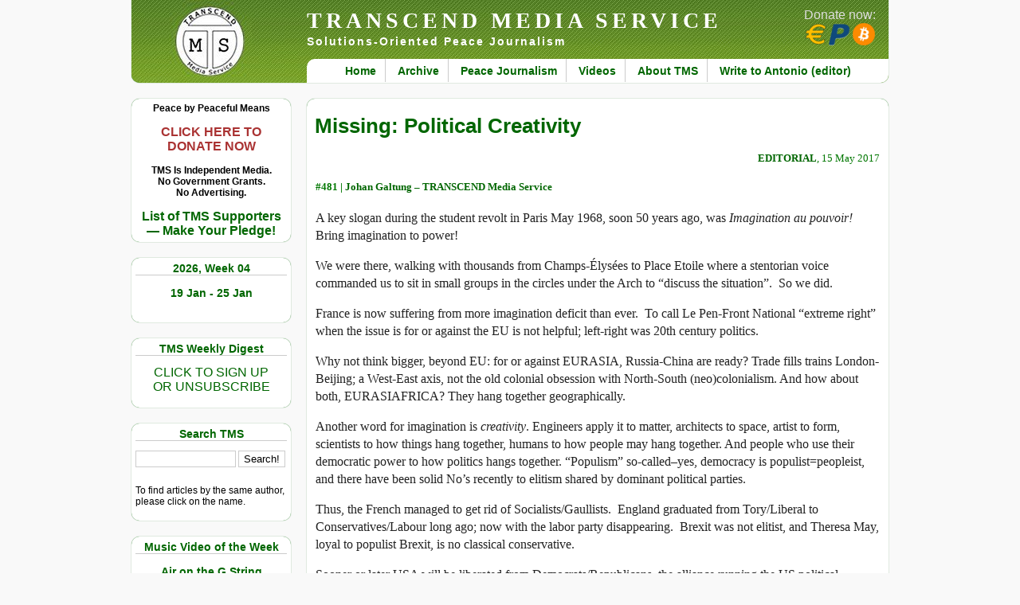

--- FILE ---
content_type: text/html; charset=UTF-8
request_url: https://www.transcend.org/tms/2017/05/missing-political-creativity/
body_size: 22579
content:
<!DOCTYPE html>
<html lang="en">
<head>
<title>TRANSCEND MEDIA SERVICE &raquo; Missing: Political Creativity</title>
<meta http-equiv="Content-Type" content="text/html; charset=UTF-8" />
<meta http-equiv="Content-Security-Policy" content="upgrade-insecure-requests" />
<meta name="referrer" content="same-origin">
<meta name="viewport" content="width=device-width, minimum-scale=1.0, maximum-scale=2.0" />
<meta name="description" content="Solutions-Oriented Peace Journalism" />
<link rel="stylesheet" href="https://www.transcend.org/tms/wp-content/themes/tms2/style.css" type="text/css" media="screen" />
<link rel="stylesheet" href="https://www.transcend.org/tms/wp-content/themes/tms2/print.css" type="text/css" media="print" />
<link rel="alternate" type="application/rss+xml" title="RSS 2.0" href="https://www.transcend.org/tms/feed/" />
<link rel="alternate" type="text/xml" title="RSS .92" href="https://www.transcend.org/tms/feed/rss/" />
<link rel="alternate" type="application/atom+xml" title="Atom 0.3" href="https://www.transcend.org/tms/feed/atom/" />
<link rel="search" href="https://www.transcend.org/tms/opensearch.xml" type="application/opensearchdescription+xml" title="TRANSCEND Media Service" />
<link rel="pingback" href="https://www.transcend.org/tms/xmlrpc.php" />
<meta property="og:title" content="Missing: Political Creativity" />
<meta property="og:type" content="article" />
<meta property="og:url" content="https://www.transcend.org/tms/2017/05/missing-political-creativity/" />
<meta property="og:image" content="https://www.transcend.org/main/img/Logo-tms.png" />
<meta property="og:site_name" content="TRANSCEND Media Service" />
<meta property="og:description" content="Overfed with the developed-developing dichotomy, many believe that the former have no problems whereas the latter have only problems.  Much better is a Yin-Yang perspective:  something is missing in all; something has been accomplished by all. The limitation is in our limited political imagination. Grow so that world visions will open up in our minds, shared with others in new speeches, enacted in new acts. We can if we will. And we will if we imagine. ..." />
<meta name="twitter:card" content="summary" />
<meta name="twitter:site" content="@transcend_media" />
<meta name="twitter:title" content="Missing: Political Creativity" />
<meta name="twitter:description" content="Overfed with the developed-developing dichotomy, many believe that the former have no problems whereas the latter have only problems.  Much better is a Yin-Yang perspective:  something is missing in all; something has been accomplished by all. The limitation is in our limited political imagination. Grow so that world visions will open up in our minds, shared with others in new speeches, enacted in new acts. We can if we will. And we will if we imagine.." />
<meta name="twitter:image" content="https://www.transcend.org/main/img/Logo-tms.png" />
<meta name="twitter:url" content="https://www.transcend.org/tms/2017/05/missing-political-creativity/" />
<meta name='robots' content='max-image-preview:large' />
<link rel="alternate" type="application/rss+xml" title="TRANSCEND MEDIA SERVICE &raquo; Missing: Political Creativity Comments Feed" href="https://www.transcend.org/tms/2017/05/missing-political-creativity/feed/" />
<link rel="alternate" title="oEmbed (JSON)" type="application/json+oembed" href="https://www.transcend.org/tms/wp-json/oembed/1.0/embed?url=https%3A%2F%2Fwww.transcend.org%2Ftms%2F2017%2F05%2Fmissing-political-creativity%2F" />
<link rel="alternate" title="oEmbed (XML)" type="text/xml+oembed" href="https://www.transcend.org/tms/wp-json/oembed/1.0/embed?url=https%3A%2F%2Fwww.transcend.org%2Ftms%2F2017%2F05%2Fmissing-political-creativity%2F&#038;format=xml" />
<style id='wp-img-auto-sizes-contain-inline-css' type='text/css'>
img:is([sizes=auto i],[sizes^="auto," i]){contain-intrinsic-size:3000px 1500px}
/*# sourceURL=wp-img-auto-sizes-contain-inline-css */
</style>
<style id='wp-block-library-inline-css' type='text/css'>
:root{--wp-block-synced-color:#7a00df;--wp-block-synced-color--rgb:122,0,223;--wp-bound-block-color:var(--wp-block-synced-color);--wp-editor-canvas-background:#ddd;--wp-admin-theme-color:#007cba;--wp-admin-theme-color--rgb:0,124,186;--wp-admin-theme-color-darker-10:#006ba1;--wp-admin-theme-color-darker-10--rgb:0,107,160.5;--wp-admin-theme-color-darker-20:#005a87;--wp-admin-theme-color-darker-20--rgb:0,90,135;--wp-admin-border-width-focus:2px}@media (min-resolution:192dpi){:root{--wp-admin-border-width-focus:1.5px}}.wp-element-button{cursor:pointer}:root .has-very-light-gray-background-color{background-color:#eee}:root .has-very-dark-gray-background-color{background-color:#313131}:root .has-very-light-gray-color{color:#eee}:root .has-very-dark-gray-color{color:#313131}:root .has-vivid-green-cyan-to-vivid-cyan-blue-gradient-background{background:linear-gradient(135deg,#00d084,#0693e3)}:root .has-purple-crush-gradient-background{background:linear-gradient(135deg,#34e2e4,#4721fb 50%,#ab1dfe)}:root .has-hazy-dawn-gradient-background{background:linear-gradient(135deg,#faaca8,#dad0ec)}:root .has-subdued-olive-gradient-background{background:linear-gradient(135deg,#fafae1,#67a671)}:root .has-atomic-cream-gradient-background{background:linear-gradient(135deg,#fdd79a,#004a59)}:root .has-nightshade-gradient-background{background:linear-gradient(135deg,#330968,#31cdcf)}:root .has-midnight-gradient-background{background:linear-gradient(135deg,#020381,#2874fc)}:root{--wp--preset--font-size--normal:16px;--wp--preset--font-size--huge:42px}.has-regular-font-size{font-size:1em}.has-larger-font-size{font-size:2.625em}.has-normal-font-size{font-size:var(--wp--preset--font-size--normal)}.has-huge-font-size{font-size:var(--wp--preset--font-size--huge)}.has-text-align-center{text-align:center}.has-text-align-left{text-align:left}.has-text-align-right{text-align:right}.has-fit-text{white-space:nowrap!important}#end-resizable-editor-section{display:none}.aligncenter{clear:both}.items-justified-left{justify-content:flex-start}.items-justified-center{justify-content:center}.items-justified-right{justify-content:flex-end}.items-justified-space-between{justify-content:space-between}.screen-reader-text{border:0;clip-path:inset(50%);height:1px;margin:-1px;overflow:hidden;padding:0;position:absolute;width:1px;word-wrap:normal!important}.screen-reader-text:focus{background-color:#ddd;clip-path:none;color:#444;display:block;font-size:1em;height:auto;left:5px;line-height:normal;padding:15px 23px 14px;text-decoration:none;top:5px;width:auto;z-index:100000}html :where(.has-border-color){border-style:solid}html :where([style*=border-top-color]){border-top-style:solid}html :where([style*=border-right-color]){border-right-style:solid}html :where([style*=border-bottom-color]){border-bottom-style:solid}html :where([style*=border-left-color]){border-left-style:solid}html :where([style*=border-width]){border-style:solid}html :where([style*=border-top-width]){border-top-style:solid}html :where([style*=border-right-width]){border-right-style:solid}html :where([style*=border-bottom-width]){border-bottom-style:solid}html :where([style*=border-left-width]){border-left-style:solid}html :where(img[class*=wp-image-]){height:auto;max-width:100%}:where(figure){margin:0 0 1em}html :where(.is-position-sticky){--wp-admin--admin-bar--position-offset:var(--wp-admin--admin-bar--height,0px)}@media screen and (max-width:600px){html :where(.is-position-sticky){--wp-admin--admin-bar--position-offset:0px}}

/*# sourceURL=wp-block-library-inline-css */
</style><style id='global-styles-inline-css' type='text/css'>
:root{--wp--preset--aspect-ratio--square: 1;--wp--preset--aspect-ratio--4-3: 4/3;--wp--preset--aspect-ratio--3-4: 3/4;--wp--preset--aspect-ratio--3-2: 3/2;--wp--preset--aspect-ratio--2-3: 2/3;--wp--preset--aspect-ratio--16-9: 16/9;--wp--preset--aspect-ratio--9-16: 9/16;--wp--preset--color--black: #000000;--wp--preset--color--cyan-bluish-gray: #abb8c3;--wp--preset--color--white: #ffffff;--wp--preset--color--pale-pink: #f78da7;--wp--preset--color--vivid-red: #cf2e2e;--wp--preset--color--luminous-vivid-orange: #ff6900;--wp--preset--color--luminous-vivid-amber: #fcb900;--wp--preset--color--light-green-cyan: #7bdcb5;--wp--preset--color--vivid-green-cyan: #00d084;--wp--preset--color--pale-cyan-blue: #8ed1fc;--wp--preset--color--vivid-cyan-blue: #0693e3;--wp--preset--color--vivid-purple: #9b51e0;--wp--preset--gradient--vivid-cyan-blue-to-vivid-purple: linear-gradient(135deg,rgb(6,147,227) 0%,rgb(155,81,224) 100%);--wp--preset--gradient--light-green-cyan-to-vivid-green-cyan: linear-gradient(135deg,rgb(122,220,180) 0%,rgb(0,208,130) 100%);--wp--preset--gradient--luminous-vivid-amber-to-luminous-vivid-orange: linear-gradient(135deg,rgb(252,185,0) 0%,rgb(255,105,0) 100%);--wp--preset--gradient--luminous-vivid-orange-to-vivid-red: linear-gradient(135deg,rgb(255,105,0) 0%,rgb(207,46,46) 100%);--wp--preset--gradient--very-light-gray-to-cyan-bluish-gray: linear-gradient(135deg,rgb(238,238,238) 0%,rgb(169,184,195) 100%);--wp--preset--gradient--cool-to-warm-spectrum: linear-gradient(135deg,rgb(74,234,220) 0%,rgb(151,120,209) 20%,rgb(207,42,186) 40%,rgb(238,44,130) 60%,rgb(251,105,98) 80%,rgb(254,248,76) 100%);--wp--preset--gradient--blush-light-purple: linear-gradient(135deg,rgb(255,206,236) 0%,rgb(152,150,240) 100%);--wp--preset--gradient--blush-bordeaux: linear-gradient(135deg,rgb(254,205,165) 0%,rgb(254,45,45) 50%,rgb(107,0,62) 100%);--wp--preset--gradient--luminous-dusk: linear-gradient(135deg,rgb(255,203,112) 0%,rgb(199,81,192) 50%,rgb(65,88,208) 100%);--wp--preset--gradient--pale-ocean: linear-gradient(135deg,rgb(255,245,203) 0%,rgb(182,227,212) 50%,rgb(51,167,181) 100%);--wp--preset--gradient--electric-grass: linear-gradient(135deg,rgb(202,248,128) 0%,rgb(113,206,126) 100%);--wp--preset--gradient--midnight: linear-gradient(135deg,rgb(2,3,129) 0%,rgb(40,116,252) 100%);--wp--preset--font-size--small: 13px;--wp--preset--font-size--medium: 20px;--wp--preset--font-size--large: 36px;--wp--preset--font-size--x-large: 42px;--wp--preset--spacing--20: 0.44rem;--wp--preset--spacing--30: 0.67rem;--wp--preset--spacing--40: 1rem;--wp--preset--spacing--50: 1.5rem;--wp--preset--spacing--60: 2.25rem;--wp--preset--spacing--70: 3.38rem;--wp--preset--spacing--80: 5.06rem;--wp--preset--shadow--natural: 6px 6px 9px rgba(0, 0, 0, 0.2);--wp--preset--shadow--deep: 12px 12px 50px rgba(0, 0, 0, 0.4);--wp--preset--shadow--sharp: 6px 6px 0px rgba(0, 0, 0, 0.2);--wp--preset--shadow--outlined: 6px 6px 0px -3px rgb(255, 255, 255), 6px 6px rgb(0, 0, 0);--wp--preset--shadow--crisp: 6px 6px 0px rgb(0, 0, 0);}:where(.is-layout-flex){gap: 0.5em;}:where(.is-layout-grid){gap: 0.5em;}body .is-layout-flex{display: flex;}.is-layout-flex{flex-wrap: wrap;align-items: center;}.is-layout-flex > :is(*, div){margin: 0;}body .is-layout-grid{display: grid;}.is-layout-grid > :is(*, div){margin: 0;}:where(.wp-block-columns.is-layout-flex){gap: 2em;}:where(.wp-block-columns.is-layout-grid){gap: 2em;}:where(.wp-block-post-template.is-layout-flex){gap: 1.25em;}:where(.wp-block-post-template.is-layout-grid){gap: 1.25em;}.has-black-color{color: var(--wp--preset--color--black) !important;}.has-cyan-bluish-gray-color{color: var(--wp--preset--color--cyan-bluish-gray) !important;}.has-white-color{color: var(--wp--preset--color--white) !important;}.has-pale-pink-color{color: var(--wp--preset--color--pale-pink) !important;}.has-vivid-red-color{color: var(--wp--preset--color--vivid-red) !important;}.has-luminous-vivid-orange-color{color: var(--wp--preset--color--luminous-vivid-orange) !important;}.has-luminous-vivid-amber-color{color: var(--wp--preset--color--luminous-vivid-amber) !important;}.has-light-green-cyan-color{color: var(--wp--preset--color--light-green-cyan) !important;}.has-vivid-green-cyan-color{color: var(--wp--preset--color--vivid-green-cyan) !important;}.has-pale-cyan-blue-color{color: var(--wp--preset--color--pale-cyan-blue) !important;}.has-vivid-cyan-blue-color{color: var(--wp--preset--color--vivid-cyan-blue) !important;}.has-vivid-purple-color{color: var(--wp--preset--color--vivid-purple) !important;}.has-black-background-color{background-color: var(--wp--preset--color--black) !important;}.has-cyan-bluish-gray-background-color{background-color: var(--wp--preset--color--cyan-bluish-gray) !important;}.has-white-background-color{background-color: var(--wp--preset--color--white) !important;}.has-pale-pink-background-color{background-color: var(--wp--preset--color--pale-pink) !important;}.has-vivid-red-background-color{background-color: var(--wp--preset--color--vivid-red) !important;}.has-luminous-vivid-orange-background-color{background-color: var(--wp--preset--color--luminous-vivid-orange) !important;}.has-luminous-vivid-amber-background-color{background-color: var(--wp--preset--color--luminous-vivid-amber) !important;}.has-light-green-cyan-background-color{background-color: var(--wp--preset--color--light-green-cyan) !important;}.has-vivid-green-cyan-background-color{background-color: var(--wp--preset--color--vivid-green-cyan) !important;}.has-pale-cyan-blue-background-color{background-color: var(--wp--preset--color--pale-cyan-blue) !important;}.has-vivid-cyan-blue-background-color{background-color: var(--wp--preset--color--vivid-cyan-blue) !important;}.has-vivid-purple-background-color{background-color: var(--wp--preset--color--vivid-purple) !important;}.has-black-border-color{border-color: var(--wp--preset--color--black) !important;}.has-cyan-bluish-gray-border-color{border-color: var(--wp--preset--color--cyan-bluish-gray) !important;}.has-white-border-color{border-color: var(--wp--preset--color--white) !important;}.has-pale-pink-border-color{border-color: var(--wp--preset--color--pale-pink) !important;}.has-vivid-red-border-color{border-color: var(--wp--preset--color--vivid-red) !important;}.has-luminous-vivid-orange-border-color{border-color: var(--wp--preset--color--luminous-vivid-orange) !important;}.has-luminous-vivid-amber-border-color{border-color: var(--wp--preset--color--luminous-vivid-amber) !important;}.has-light-green-cyan-border-color{border-color: var(--wp--preset--color--light-green-cyan) !important;}.has-vivid-green-cyan-border-color{border-color: var(--wp--preset--color--vivid-green-cyan) !important;}.has-pale-cyan-blue-border-color{border-color: var(--wp--preset--color--pale-cyan-blue) !important;}.has-vivid-cyan-blue-border-color{border-color: var(--wp--preset--color--vivid-cyan-blue) !important;}.has-vivid-purple-border-color{border-color: var(--wp--preset--color--vivid-purple) !important;}.has-vivid-cyan-blue-to-vivid-purple-gradient-background{background: var(--wp--preset--gradient--vivid-cyan-blue-to-vivid-purple) !important;}.has-light-green-cyan-to-vivid-green-cyan-gradient-background{background: var(--wp--preset--gradient--light-green-cyan-to-vivid-green-cyan) !important;}.has-luminous-vivid-amber-to-luminous-vivid-orange-gradient-background{background: var(--wp--preset--gradient--luminous-vivid-amber-to-luminous-vivid-orange) !important;}.has-luminous-vivid-orange-to-vivid-red-gradient-background{background: var(--wp--preset--gradient--luminous-vivid-orange-to-vivid-red) !important;}.has-very-light-gray-to-cyan-bluish-gray-gradient-background{background: var(--wp--preset--gradient--very-light-gray-to-cyan-bluish-gray) !important;}.has-cool-to-warm-spectrum-gradient-background{background: var(--wp--preset--gradient--cool-to-warm-spectrum) !important;}.has-blush-light-purple-gradient-background{background: var(--wp--preset--gradient--blush-light-purple) !important;}.has-blush-bordeaux-gradient-background{background: var(--wp--preset--gradient--blush-bordeaux) !important;}.has-luminous-dusk-gradient-background{background: var(--wp--preset--gradient--luminous-dusk) !important;}.has-pale-ocean-gradient-background{background: var(--wp--preset--gradient--pale-ocean) !important;}.has-electric-grass-gradient-background{background: var(--wp--preset--gradient--electric-grass) !important;}.has-midnight-gradient-background{background: var(--wp--preset--gradient--midnight) !important;}.has-small-font-size{font-size: var(--wp--preset--font-size--small) !important;}.has-medium-font-size{font-size: var(--wp--preset--font-size--medium) !important;}.has-large-font-size{font-size: var(--wp--preset--font-size--large) !important;}.has-x-large-font-size{font-size: var(--wp--preset--font-size--x-large) !important;}
/*# sourceURL=global-styles-inline-css */
</style>

<style id='classic-theme-styles-inline-css' type='text/css'>
/*! This file is auto-generated */
.wp-block-button__link{color:#fff;background-color:#32373c;border-radius:9999px;box-shadow:none;text-decoration:none;padding:calc(.667em + 2px) calc(1.333em + 2px);font-size:1.125em}.wp-block-file__button{background:#32373c;color:#fff;text-decoration:none}
/*# sourceURL=/wp-includes/css/classic-themes.min.css */
</style>
<link rel='stylesheet' id='contact-form-7-css' href='https://www.transcend.org/tms/wp-content/plugins/contact-form-7/includes/css/styles.css?ver=6.1.4' type='text/css' media='all' />
<link rel='stylesheet' id='wc-captcha-frontend-css' href='https://www.transcend.org/tms/wp-content/plugins/wc-captcha/css/frontend.css?ver=6.9' type='text/css' media='all' />
<script type="text/javascript" src="https://www.transcend.org/tms/wp-includes/js/jquery/jquery.min.js?ver=3.7.1" id="jquery-core-js"></script>
<script type="text/javascript" src="https://www.transcend.org/tms/wp-includes/js/jquery/jquery-migrate.min.js?ver=3.4.1" id="jquery-migrate-js"></script>
<link rel="https://api.w.org/" href="https://www.transcend.org/tms/wp-json/" /><link rel="alternate" title="JSON" type="application/json" href="https://www.transcend.org/tms/wp-json/wp/v2/posts/92382" /><link rel="EditURI" type="application/rsd+xml" title="RSD" href="https://www.transcend.org/tms/xmlrpc.php?rsd" />
<meta name="generator" content="WordPress 6.9" />
<link rel="canonical" href="https://www.transcend.org/tms/2017/05/missing-political-creativity/" />
<link rel='shortlink' href='https://www.transcend.org/tms/?p=92382' />
<style type="text/css">.recentcomments a{display:inline !important;padding:0 !important;margin:0 !important;}</style></head>
<body>

<div id="container">


<div id="header">
  <h1><a href="https://www.transcend.org/tms/" title="TRANSCEND MEDIA SERVICE">TRANSCEND MEDIA SERVICE</a></h1>
  <h2>Solutions-Oriented Peace Journalism</h2>
  <div class="menu-primary-menu-container"><ul id="menu-primary-menu" class="menu"><li id="menu-item-32781" class="menu-item menu-item-type-custom menu-item-object-custom menu-item-home menu-item-32781"><a href="https://www.transcend.org/tms/">Home</a></li>
<li id="menu-item-32784" class="menu-item menu-item-type-post_type menu-item-object-page menu-item-32784"><a href="https://www.transcend.org/tms/archive/">Archive</a></li>
<li id="menu-item-32782" class="menu-item menu-item-type-post_type menu-item-object-page menu-item-32782"><a href="https://www.transcend.org/tms/about-peace-journalism/">Peace Journalism</a></li>
<li id="menu-item-32786" class="menu-item menu-item-type-taxonomy menu-item-object-category menu-item-32786"><a href="https://www.transcend.org/tms/category/short-video-clips/">Videos</a></li>
<li id="menu-item-32783" class="menu-item menu-item-type-post_type menu-item-object-page menu-item-32783"><a href="https://www.transcend.org/tms/about/">About TMS</a></li>
<li id="menu-item-32787" class="menu-item menu-item-type-post_type menu-item-object-page menu-item-32787"><a href="https://www.transcend.org/tms/contact/">Write to Antonio (editor)</a></li>
</ul></div>  <div id="donatebutton">
    <a href="https://www.transcend.org/tms/donate/">
      Donate now:<br /><img src="https://www.transcend.org/tms/wp-content/themes/tms2/images/icons_eur_pp_btc.png" alt="EUR, PP, BTC" title="Donate via SEPA, PayPal or Bitcoin!" />
    </a>
  </div>
</div>

<div id="menu_left"><ul>
  <li id="custom_html-4" class="widget_text widget widget_custom_html"><div class="textwidget custom-html-widget"><div style="text-align:center; font-weight:bold;">
		Peace by Peaceful Means<br />
	<br />
		<a href="https://www.transcend.org/tms/donate/" style="color: #a33; font-size:16px">CLICK HERE TO<br />
		DONATE NOW</a><br />
	<br />
	TMS Is Independent Media.<br />
	No Government Grants.<br />
	No Advertising.<br />
	<br />
	<a href="https://www.transcend.org/tms/list-of-tms-supporters/" style="font-size:16px">List of TMS Supporters<br />
	&mdash; Make Your Pledge!</a>
</div></div></li>
<li id="tms-date-2" class="widget tms-date"><h2 class="widgettitle">2026, Week 04</h2>
<p class="tmsdate"><a href="https://www.transcend.org/tms/" title="Click here to go homepage containing the current weekly digest.">19 Jan  - 25 Jan</a></p></li>
<li id="custom_html-5" class="widget_text widget widget_custom_html"><h2 class="widgettitle">TMS Weekly Digest</h2>
<div class="textwidget custom-html-widget"><p style="text-align:center"><a style="font-size:16px" href="https://www.transcend.org/tms/subscribe/">CLICK TO SIGN UP<br />OR UNSUBSCRIBE</a></p></div></li>
<li id="search-3" class="widget widget_search"><h2 class="widgettitle">Search TMS</h2>
<form method="get" class="searchform" action="https://www.transcend.org/tms/">
  <input type="text" size="20" value="" name="s" id="s" />
  <input type="submit" class="searchsubmit" value="Search!" />
</form>
<script>
jQuery(".searchform").submit( function( event ) {
  jQuery(".searchsubmit").prop("disabled",true);
  jQuery(".searchsubmit").prop("value","Please wait ...");
  return true;
});
</script>
<p class="hintnote">To find articles by the same author, please click on the name.</p>
</li>
<li id="tms-video-2" class="widget tms-video"><h2 class="widgettitle">Music Video of the Week</h2>
<p style="padding-bottom:10px; text-align:center; font-size:14px; font-weight:bold;"><a style="text-align:center;" href="https://www.transcend.org/tms/2026/01/air-on-the-g-string-music-video-of-the-week/">Air on the G String </a></p><div style='width:100%; height:170px;'><div class="youtubeClickToPlay"><div class="overlay" title="click to play video" onclick="ytplay(this,'CvglW3KNSsQ')"></div><img class="videopreview" src="https://www.transcend.org/tms/ytimg.php?ytid=CvglW3KNSsQ" /></div></div><p style="text-align:center; margin-top:0px;"><a href="https://www.transcend.org/tms/2026/01/air-on-the-g-string-music-video-of-the-week/">View in expanded screen</a></p></li>
<li id="tms-category-2" class="widget tms-category"><h2 class="widgettitle">In Original Languages</h2>
<ul>  <li><a class="foreign_link" href="https://www.transcend.org/tms/2026/01/italiano-ancora-su-guerra-pace-e-cristiani-oggi/">(Italiano) Ancora su guerra, pace e cristiani oggi</a></li>
</ul></li>
<li id="tms-category-3" class="widget tms-category"><h2 class="widgettitle">Paper of the week</h2>
<ul>  <li><a class="foreign_link" href="https://www.transcend.org/tms/2026/01/a-reassessment-of-marxs-theory-as-a-political-theory-and-a-theory-of-conflict-resolution/">A Reassessment of Marx&#8217;s Theory as a Political Theory and a Theory of Conflict Resolution</a></li>
</ul></li>
<li id="nav_menu-4" class="widget widget_nav_menu"><h2 class="widgettitle">Galtung&#8217;s Corner</h2>
<div class="menu-galtungs-corner-container"><ul id="menu-galtungs-corner" class="menu"><li id="menu-item-32897" class="menu-item menu-item-type-custom menu-item-object-custom menu-item-32897"><a href="https://www.transcend.org/tms/category/editorial/">Editorial Archive</a></li>
<li id="menu-item-32898" class="menu-item menu-item-type-custom menu-item-object-custom menu-item-32898"><a href="https://www.transcend.org/galtung/papers.php">Online Papers</a></li>
<li id="menu-item-32899" class="menu-item menu-item-type-custom menu-item-object-custom menu-item-32899"><a href="https://www.transcend.org/galtung/#publications">Publications</a></li>
<li id="menu-item-32900" class="menu-item menu-item-type-custom menu-item-object-custom menu-item-32900"><a href="https://www.transcend.org/tms/welcome-note/">Welcome Note</a></li>
</ul></div></li>
<li id="custom_html-2" class="widget_text widget widget_custom_html"><h2 class="widgettitle">TRANSCEND Highlights</h2>
<div class="textwidget custom-html-widget"><p><a href="https://www.transcend.org/tms/2017/09/tms-editor-receives-prize-for-peace-and-social-justice/">TMS Edtior receives prize for Peace and Social Justice</a></p>
<p><a href="https://www.transcend.org/tms/2018/11/transcend-galtung-track-record-on-conflict-solution-mediation-1958-2018/">TRANSCEND Track Record on Conflict Solution 1958&ndash;2018</a></p></div></li>
<li id="nav_menu-3" class="widget widget_nav_menu"><h2 class="widgettitle">TRANSCEND Links</h2>
<div class="menu-transcend-links-container"><ul id="menu-transcend-links" class="menu"><li id="menu-item-32891" class="menu-item menu-item-type-custom menu-item-object-custom menu-item-32891"><a href="https://www.transcend.org">TR International</a></li>
<li id="menu-item-32890" class="menu-item menu-item-type-custom menu-item-object-custom menu-item-32890"><a href="https://tapnet.no/">TR Art and Peace Network</a></li>
<li id="menu-item-32892" class="menu-item menu-item-type-custom menu-item-object-custom menu-item-32892"><a href="https://www.transcend.org/tpu">TR Peace University</a></li>
<li id="menu-item-32895" class="menu-item menu-item-type-custom menu-item-object-custom menu-item-32895"><a href="https://www.transcend.org/tps">TR Peace Service</a></li>
<li id="menu-item-32893" class="menu-item menu-item-type-custom menu-item-object-custom menu-item-32893"><a href="https://www.transcend.org/tri">TR Research Institute</a></li>
<li id="menu-item-32894" class="menu-item menu-item-type-custom menu-item-object-custom menu-item-32894"><a href="https://www.transcend.org/tup">TR University Press</a></li>
<li id="menu-item-32889" class="menu-item menu-item-type-custom menu-item-object-custom menu-item-32889"><a href="https://www.galtung-institut.de">Galtung-Institut G-I (Germany)</a></li>
</ul></div></li>
<li id="mg-tag-cloud" class="widget widget_mg_tag_cloud"><h2 class="widgettitle">Explore TMS by tags</h2>
<div class='innercloud'><a href="https://www.transcend.org/tms/tag/activism/" class="tag-cloud-link tag-link-229 tag-link-position-1" style="font-size: 13.375pt;" aria-label="Activism (985 items)">Activism</a>&nbsp;
<a href="https://www.transcend.org/tms/tag/africa/" class="tag-cloud-link tag-link-237 tag-link-position-2" style="font-size: 11.3125pt;" aria-label="Africa (451 items)">Africa</a>&nbsp;
<a href="https://www.transcend.org/tms/tag/anglo-america/" class="tag-cloud-link tag-link-867 tag-link-position-3" style="font-size: 14.5625pt;" aria-label="Anglo America (1,514 items)">Anglo America</a>&nbsp;
<a href="https://www.transcend.org/tms/tag/anti-imperialism/" class="tag-cloud-link tag-link-2642 tag-link-position-4" style="font-size: 10.625pt;" aria-label="Anti-imperialism (352 items)">Anti-imperialism</a>&nbsp;
<a href="https://www.transcend.org/tms/tag/arms-industry/" class="tag-cloud-link tag-link-1161 tag-link-position-5" style="font-size: 11pt;" aria-label="Arms Industry (405 items)">Arms Industry</a>&nbsp;
<a href="https://www.transcend.org/tms/tag/assange/" class="tag-cloud-link tag-link-918 tag-link-position-6" style="font-size: 10.5pt;" aria-label="Assange (340 items)">Assange</a>&nbsp;
<a href="https://www.transcend.org/tms/tag/biden/" class="tag-cloud-link tag-link-2197 tag-link-position-7" style="font-size: 10.5625pt;" aria-label="Biden (342 items)">Biden</a>&nbsp;
<a href="https://www.transcend.org/tms/tag/big-brother/" class="tag-cloud-link tag-link-910 tag-link-position-8" style="font-size: 10.8125pt;" aria-label="Big Brother (376 items)">Big Brother</a>&nbsp;
<a href="https://www.transcend.org/tms/tag/biography/" class="tag-cloud-link tag-link-900 tag-link-position-9" style="font-size: 10.25pt;" aria-label="Biography (311 items)">Biography</a>&nbsp;
<a href="https://www.transcend.org/tms/tag/brics/" class="tag-cloud-link tag-link-239 tag-link-position-10" style="font-size: 11.6875pt;" aria-label="BRICS (526 items)">BRICS</a>&nbsp;
<a href="https://www.transcend.org/tms/tag/bullying/" class="tag-cloud-link tag-link-417 tag-link-position-11" style="font-size: 10.875pt;" aria-label="Bullying (389 items)">Bullying</a>&nbsp;
<a href="https://www.transcend.org/tms/tag/capitalism/" class="tag-cloud-link tag-link-232 tag-link-position-12" style="font-size: 13.875pt;" aria-label="Capitalism (1,173 items)">Capitalism</a>&nbsp;
<a href="https://www.transcend.org/tms/tag/china/" class="tag-cloud-link tag-link-244 tag-link-position-13" style="font-size: 12.6875pt;" aria-label="China (754 items)">China</a>&nbsp;
<a href="https://www.transcend.org/tms/tag/climate-change/" class="tag-cloud-link tag-link-686 tag-link-position-14" style="font-size: 11.4375pt;" aria-label="Climate Change (481 items)">Climate Change</a>&nbsp;
<a href="https://www.transcend.org/tms/tag/colonialism/" class="tag-cloud-link tag-link-532 tag-link-position-15" style="font-size: 11.75pt;" aria-label="Colonialism (536 items)">Colonialism</a>&nbsp;
<a href="https://www.transcend.org/tms/tag/conflict/" class="tag-cloud-link tag-link-120 tag-link-position-16" style="font-size: 14.75pt;" aria-label="Conflict (1,604 items)">Conflict</a>&nbsp;
<a href="https://www.transcend.org/tms/tag/coronavirus/" class="tag-cloud-link tag-link-1829 tag-link-position-17" style="font-size: 13.875pt;" aria-label="Coronavirus (1,167 items)">Coronavirus</a>&nbsp;
<a href="https://www.transcend.org/tms/tag/corruption/" class="tag-cloud-link tag-link-550 tag-link-position-18" style="font-size: 12.625pt;" aria-label="Corruption (748 items)">Corruption</a>&nbsp;
<a href="https://www.transcend.org/tms/tag/covid-19/" class="tag-cloud-link tag-link-1868 tag-link-position-19" style="font-size: 13.5625pt;" aria-label="COVID-19 (1,038 items)">COVID-19</a>&nbsp;
<a href="https://www.transcend.org/tms/tag/crimes-against-humanity/" class="tag-cloud-link tag-link-1854 tag-link-position-20" style="font-size: 13.125pt;" aria-label="Crimes against Humanity (889 items)">Crimes against Humanity</a>&nbsp;
<a href="https://www.transcend.org/tms/tag/cuba/" class="tag-cloud-link tag-link-530 tag-link-position-21" style="font-size: 10.5pt;" aria-label="Cuba (334 items)">Cuba</a>&nbsp;
<a href="https://www.transcend.org/tms/tag/cultural-violence/" class="tag-cloud-link tag-link-101 tag-link-position-22" style="font-size: 12.3125pt;" aria-label="Cultural violence (660 items)">Cultural violence</a>&nbsp;
<a href="https://www.transcend.org/tms/tag/democracy/" class="tag-cloud-link tag-link-276 tag-link-position-23" style="font-size: 11.5625pt;" aria-label="Democracy (498 items)">Democracy</a>&nbsp;
<a href="https://www.transcend.org/tms/tag/development/" class="tag-cloud-link tag-link-331 tag-link-position-24" style="font-size: 10.125pt;" aria-label="Development (297 items)">Development</a>&nbsp;
<a href="https://www.transcend.org/tms/tag/direct-violence/" class="tag-cloud-link tag-link-100 tag-link-position-25" style="font-size: 12.5pt;" aria-label="Direct violence (709 items)">Direct violence</a>&nbsp;
<a href="https://www.transcend.org/tms/tag/eastern-europe/" class="tag-cloud-link tag-link-1035 tag-link-position-26" style="font-size: 10.375pt;" aria-label="Eastern Europe (323 items)">Eastern Europe</a>&nbsp;
<a href="https://www.transcend.org/tms/tag/ecocide/" class="tag-cloud-link tag-link-2898 tag-link-position-27" style="font-size: 11.1875pt;" aria-label="Ecocide (431 items)">Ecocide</a>&nbsp;
<a href="https://www.transcend.org/tms/tag/economics/" class="tag-cloud-link tag-link-354 tag-link-position-28" style="font-size: 12.5625pt;" aria-label="Economics (722 items)">Economics</a>&nbsp;
<a href="https://www.transcend.org/tms/tag/economy/" class="tag-cloud-link tag-link-289 tag-link-position-29" style="font-size: 10.75pt;" aria-label="Economy (367 items)">Economy</a>&nbsp;
<a href="https://www.transcend.org/tms/tag/elites/" class="tag-cloud-link tag-link-555 tag-link-position-30" style="font-size: 12.1875pt;" aria-label="Elites (625 items)">Elites</a>&nbsp;
<a href="https://www.transcend.org/tms/tag/environment/" class="tag-cloud-link tag-link-401 tag-link-position-31" style="font-size: 13.75pt;" aria-label="Environment (1,132 items)">Environment</a>&nbsp;
<a href="https://www.transcend.org/tms/tag/ethnic-cleansing/" class="tag-cloud-link tag-link-1199 tag-link-position-32" style="font-size: 12.5625pt;" aria-label="Ethnic Cleansing (717 items)">Ethnic Cleansing</a>&nbsp;
<a href="https://www.transcend.org/tms/tag/europe/" class="tag-cloud-link tag-link-433 tag-link-position-33" style="font-size: 10.1875pt;" aria-label="Europe (301 items)">Europe</a>&nbsp;
<a href="https://www.transcend.org/tms/tag/european-union/" class="tag-cloud-link tag-link-1268 tag-link-position-34" style="font-size: 12.9375pt;" aria-label="European Union (826 items)">European Union</a>&nbsp;
<a href="https://www.transcend.org/tms/tag/fatah/" class="tag-cloud-link tag-link-1030 tag-link-position-35" style="font-size: 10.3125pt;" aria-label="Fatah (315 items)">Fatah</a>&nbsp;
<a href="https://www.transcend.org/tms/tag/finance/" class="tag-cloud-link tag-link-562 tag-link-position-36" style="font-size: 11.3125pt;" aria-label="Finance (455 items)">Finance</a>&nbsp;
<a href="https://www.transcend.org/tms/tag/food-for-thought-editorial-cartoon/" class="tag-cloud-link tag-link-1012 tag-link-position-37" style="font-size: 10.625pt;" aria-label="Food for thought - Editorial cartoon (350 items)">Food for thought - Editorial cartoon</a>&nbsp;
<a href="https://www.transcend.org/tms/tag/gaza/" class="tag-cloud-link tag-link-87 tag-link-position-38" style="font-size: 15.5625pt;" aria-label="Gaza (2,175 items)">Gaza</a>&nbsp;
<a href="https://www.transcend.org/tms/tag/genocide/" class="tag-cloud-link tag-link-865 tag-link-position-39" style="font-size: 15.375pt;" aria-label="Genocide (2,053 items)">Genocide</a>&nbsp;
<a href="https://www.transcend.org/tms/tag/genocide-convention/" class="tag-cloud-link tag-link-1643 tag-link-position-40" style="font-size: 10.4375pt;" aria-label="Genocide Convention (332 items)">Genocide Convention</a>&nbsp;
<a href="https://www.transcend.org/tms/tag/geopolitics/" class="tag-cloud-link tag-link-267 tag-link-position-41" style="font-size: 13.75pt;" aria-label="Geopolitics (1,119 items)">Geopolitics</a>&nbsp;
<a href="https://www.transcend.org/tms/tag/global-warming/" class="tag-cloud-link tag-link-993 tag-link-position-42" style="font-size: 11.25pt;" aria-label="Global warming (448 items)">Global warming</a>&nbsp;
<a href="https://www.transcend.org/tms/tag/greed/" class="tag-cloud-link tag-link-626 tag-link-position-43" style="font-size: 10.125pt;" aria-label="Greed (294 items)">Greed</a>&nbsp;
<a href="https://www.transcend.org/tms/tag/hamas/" class="tag-cloud-link tag-link-1029 tag-link-position-44" style="font-size: 13.25pt;" aria-label="Hamas (941 items)">Hamas</a>&nbsp;
<a href="https://www.transcend.org/tms/tag/health/" class="tag-cloud-link tag-link-710 tag-link-position-45" style="font-size: 11.9375pt;" aria-label="Health (571 items)">Health</a>&nbsp;
<a href="https://www.transcend.org/tms/tag/hegemony/" class="tag-cloud-link tag-link-1126 tag-link-position-46" style="font-size: 13.875pt;" aria-label="Hegemony (1,187 items)">Hegemony</a>&nbsp;
<a href="https://www.transcend.org/tms/tag/history/" class="tag-cloud-link tag-link-260 tag-link-position-47" style="font-size: 13.6875pt;" aria-label="History (1,107 items)">History</a>&nbsp;
<a href="https://www.transcend.org/tms/tag/human-rights/" class="tag-cloud-link tag-link-487 tag-link-position-48" style="font-size: 14.625pt;" aria-label="Human Rights (1,543 items)">Human Rights</a>&nbsp;
<a href="https://www.transcend.org/tms/tag/hunger/" class="tag-cloud-link tag-link-1966 tag-link-position-49" style="font-size: 10.8125pt;" aria-label="Hunger (377 items)">Hunger</a>&nbsp;
<a href="https://www.transcend.org/tms/tag/imperialism/" class="tag-cloud-link tag-link-1050 tag-link-position-50" style="font-size: 14.125pt;" aria-label="Imperialism (1,284 items)">Imperialism</a>&nbsp;
<a href="https://www.transcend.org/tms/tag/india/" class="tag-cloud-link tag-link-759 tag-link-position-51" style="font-size: 11pt;" aria-label="India (405 items)">India</a>&nbsp;
<a href="https://www.transcend.org/tms/tag/indigenous-rights/" class="tag-cloud-link tag-link-866 tag-link-position-52" style="font-size: 11.4375pt;" aria-label="Indigenous Rights (475 items)">Indigenous Rights</a>&nbsp;
<a href="https://www.transcend.org/tms/tag/inequality/" class="tag-cloud-link tag-link-610 tag-link-position-53" style="font-size: 10.4375pt;" aria-label="Inequality (328 items)">Inequality</a>&nbsp;
<a href="https://www.transcend.org/tms/tag/inspirational/" class="tag-cloud-link tag-link-1177 tag-link-position-54" style="font-size: 10.875pt;" aria-label="Inspirational (386 items)">Inspirational</a>&nbsp;
<a href="https://www.transcend.org/tms/tag/international-court-of-justice-icj/" class="tag-cloud-link tag-link-1644 tag-link-position-55" style="font-size: 11.1875pt;" aria-label="International Court of Justice ICJ (438 items)">International Court of Justice ICJ</a>&nbsp;
<a href="https://www.transcend.org/tms/tag/international-criminal-court-icc/" class="tag-cloud-link tag-link-2395 tag-link-position-56" style="font-size: 10.4375pt;" aria-label="International Criminal Court ICC (327 items)">International Criminal Court ICC</a>&nbsp;
<a href="https://www.transcend.org/tms/tag/international-relations/" class="tag-cloud-link tag-link-504 tag-link-position-57" style="font-size: 12.5625pt;" aria-label="International Relations (730 items)">International Relations</a>&nbsp;
<a href="https://www.transcend.org/tms/tag/invasion/" class="tag-cloud-link tag-link-950 tag-link-position-58" style="font-size: 10.8125pt;" aria-label="Invasion (379 items)">Invasion</a>&nbsp;
<a href="https://www.transcend.org/tms/tag/iran/" class="tag-cloud-link tag-link-742 tag-link-position-59" style="font-size: 10.1875pt;" aria-label="Iran (303 items)">Iran</a>&nbsp;
<a href="https://www.transcend.org/tms/tag/israel/" class="tag-cloud-link tag-link-88 tag-link-position-60" style="font-size: 15.75pt;" aria-label="Israel (2,322 items)">Israel</a>&nbsp;
<a href="https://www.transcend.org/tms/tag/israeli-apartheid/" class="tag-cloud-link tag-link-2414 tag-link-position-61" style="font-size: 10.75pt;" aria-label="Israeli Apartheid (368 items)">Israeli Apartheid</a>&nbsp;
<a href="https://www.transcend.org/tms/tag/israeli-army/" class="tag-cloud-link tag-link-2415 tag-link-position-62" style="font-size: 10.25pt;" aria-label="Israeli Army (310 items)">Israeli Army</a>&nbsp;
<a href="https://www.transcend.org/tms/tag/israeli-occupation/" class="tag-cloud-link tag-link-2416 tag-link-position-63" style="font-size: 12.9375pt;" aria-label="Israeli occupation (828 items)">Israeli occupation</a>&nbsp;
<a href="https://www.transcend.org/tms/tag/joke/" class="tag-cloud-link tag-link-83 tag-link-position-64" style="font-size: 10.3125pt;" aria-label="Joke (317 items)">Joke</a>&nbsp;
<a href="https://www.transcend.org/tms/tag/journalism/" class="tag-cloud-link tag-link-378 tag-link-position-65" style="font-size: 12.3125pt;" aria-label="Journalism (658 items)">Journalism</a>&nbsp;
<a href="https://www.transcend.org/tms/tag/justice/" class="tag-cloud-link tag-link-651 tag-link-position-66" style="font-size: 13.375pt;" aria-label="Justice (976 items)">Justice</a>&nbsp;
<a href="https://www.transcend.org/tms/tag/latin-america-caribbean/" class="tag-cloud-link tag-link-541 tag-link-position-67" style="font-size: 12.375pt;" aria-label="Latin America Caribbean (678 items)">Latin America Caribbean</a>&nbsp;
<a href="https://www.transcend.org/tms/tag/literature/" class="tag-cloud-link tag-link-642 tag-link-position-68" style="font-size: 10.4375pt;" aria-label="Literature (331 items)">Literature</a>&nbsp;
<a href="https://www.transcend.org/tms/tag/lockdown/" class="tag-cloud-link tag-link-1937 tag-link-position-69" style="font-size: 10.875pt;" aria-label="Lockdown (384 items)">Lockdown</a>&nbsp;
<a href="https://www.transcend.org/tms/tag/massacre/" class="tag-cloud-link tag-link-715 tag-link-position-70" style="font-size: 12.125pt;" aria-label="Massacre (618 items)">Massacre</a>&nbsp;
<a href="https://www.transcend.org/tms/tag/media/" class="tag-cloud-link tag-link-234 tag-link-position-71" style="font-size: 13.75pt;" aria-label="Media (1,132 items)">Media</a>&nbsp;
<a href="https://www.transcend.org/tms/tag/middle-east/" class="tag-cloud-link tag-link-767 tag-link-position-72" style="font-size: 13.1875pt;" aria-label="Middle East (915 items)">Middle East</a>&nbsp;
<a href="https://www.transcend.org/tms/tag/military/" class="tag-cloud-link tag-link-291 tag-link-position-73" style="font-size: 12.5625pt;" aria-label="Military (717 items)">Military</a>&nbsp;
<a href="https://www.transcend.org/tms/tag/military-industrial-media-complex/" class="tag-cloud-link tag-link-2462 tag-link-position-74" style="font-size: 10.8125pt;" aria-label="Military Industrial Media Complex (377 items)">Military Industrial Media Complex</a>&nbsp;
<a href="https://www.transcend.org/tms/tag/music-video/" class="tag-cloud-link tag-link-871 tag-link-position-75" style="font-size: 10.375pt;" aria-label="Music Video (321 items)">Music Video</a>&nbsp;
<a href="https://www.transcend.org/tms/tag/nakba/" class="tag-cloud-link tag-link-771 tag-link-position-76" style="font-size: 12.125pt;" aria-label="Nakba (610 items)">Nakba</a>&nbsp;
<a href="https://www.transcend.org/tms/tag/nato/" class="tag-cloud-link tag-link-91 tag-link-position-77" style="font-size: 13.8125pt;" aria-label="NATO (1,155 items)">NATO</a>&nbsp;
<a href="https://www.transcend.org/tms/tag/nonviolence/" class="tag-cloud-link tag-link-444 tag-link-position-78" style="font-size: 12.0625pt;" aria-label="Nonviolence (608 items)">Nonviolence</a>&nbsp;
<a href="https://www.transcend.org/tms/tag/nuclear-war/" class="tag-cloud-link tag-link-1301 tag-link-position-79" style="font-size: 10.125pt;" aria-label="Nuclear war (293 items)">Nuclear war</a>&nbsp;
<a href="https://www.transcend.org/tms/tag/nuclear-weapons/" class="tag-cloud-link tag-link-450 tag-link-position-80" style="font-size: 10.25pt;" aria-label="Nuclear Weapons (310 items)">Nuclear Weapons</a>&nbsp;
<a href="https://www.transcend.org/tms/tag/occupation/" class="tag-cloud-link tag-link-86 tag-link-position-81" style="font-size: 11.6875pt;" aria-label="Occupation (520 items)">Occupation</a>&nbsp;
<a href="https://www.transcend.org/tms/tag/official-lies-and-narratives/" class="tag-cloud-link tag-link-2571 tag-link-position-82" style="font-size: 11.375pt;" aria-label="Official Lies and Narratives (472 items)">Official Lies and Narratives</a>&nbsp;
<a href="https://www.transcend.org/tms/tag/oslo-accords/" class="tag-cloud-link tag-link-1027 tag-link-position-83" style="font-size: 10.3125pt;" aria-label="Oslo Accords (315 items)">Oslo Accords</a>&nbsp;
<a href="https://www.transcend.org/tms/tag/palestine/" class="tag-cloud-link tag-link-427 tag-link-position-84" style="font-size: 15.5625pt;" aria-label="Palestine (2,175 items)">Palestine</a>&nbsp;
<a href="https://www.transcend.org/tms/tag/palestine-israel/" class="tag-cloud-link tag-link-85 tag-link-position-85" style="font-size: 12.125pt;" aria-label="Palestine/Israel (622 items)">Palestine/Israel</a>&nbsp;
<a href="https://www.transcend.org/tms/tag/pandemic/" class="tag-cloud-link tag-link-1864 tag-link-position-86" style="font-size: 12.9375pt;" aria-label="Pandemic (830 items)">Pandemic</a>&nbsp;
<a href="https://www.transcend.org/tms/tag/peace/" class="tag-cloud-link tag-link-119 tag-link-position-87" style="font-size: 11.375pt;" aria-label="Peace (465 items)">Peace</a>&nbsp;
<a href="https://www.transcend.org/tms/tag/pentagon/" class="tag-cloud-link tag-link-112 tag-link-position-88" style="font-size: 13.4375pt;" aria-label="Pentagon (993 items)">Pentagon</a>&nbsp;
<a href="https://www.transcend.org/tms/tag/poetry/" class="tag-cloud-link tag-link-868 tag-link-position-89" style="font-size: 11.1875pt;" aria-label="Poetry (434 items)">Poetry</a>&nbsp;
<a href="https://www.transcend.org/tms/tag/politics/" class="tag-cloud-link tag-link-109 tag-link-position-90" style="font-size: 14.625pt;" aria-label="Politics (1,545 items)">Politics</a>&nbsp;
<a href="https://www.transcend.org/tms/tag/power/" class="tag-cloud-link tag-link-287 tag-link-position-91" style="font-size: 14.3125pt;" aria-label="Power (1,385 items)">Power</a>&nbsp;
<a href="https://www.transcend.org/tms/tag/profits/" class="tag-cloud-link tag-link-2060 tag-link-position-92" style="font-size: 10.1875pt;" aria-label="Profits (301 items)">Profits</a>&nbsp;
<a href="https://www.transcend.org/tms/tag/proxy-war/" class="tag-cloud-link tag-link-818 tag-link-position-93" style="font-size: 11.1875pt;" aria-label="Proxy War (438 items)">Proxy War</a>&nbsp;
<a href="https://www.transcend.org/tms/tag/public-health/" class="tag-cloud-link tag-link-1102 tag-link-position-94" style="font-size: 12.375pt;" aria-label="Public Health (672 items)">Public Health</a>&nbsp;
<a href="https://www.transcend.org/tms/tag/racism/" class="tag-cloud-link tag-link-103 tag-link-position-95" style="font-size: 11.625pt;" aria-label="Racism (514 items)">Racism</a>&nbsp;
<a href="https://www.transcend.org/tms/tag/religion/" class="tag-cloud-link tag-link-107 tag-link-position-96" style="font-size: 12.0625pt;" aria-label="Religion (605 items)">Religion</a>&nbsp;
<a href="https://www.transcend.org/tms/tag/research/" class="tag-cloud-link tag-link-723 tag-link-position-97" style="font-size: 11.3125pt;" aria-label="Research (455 items)">Research</a>&nbsp;
<a href="https://www.transcend.org/tms/tag/russia/" class="tag-cloud-link tag-link-278 tag-link-position-98" style="font-size: 13.6875pt;" aria-label="Russia (1,106 items)">Russia</a>&nbsp;
<a href="https://www.transcend.org/tms/tag/science/" class="tag-cloud-link tag-link-304 tag-link-position-99" style="font-size: 11.75pt;" aria-label="Science (538 items)">Science</a>&nbsp;
<a href="https://www.transcend.org/tms/tag/science-and-medicine/" class="tag-cloud-link tag-link-1447 tag-link-position-100" style="font-size: 11.875pt;" aria-label="Science and Medicine (566 items)">Science and Medicine</a>&nbsp;
<a href="https://www.transcend.org/tms/tag/social-justice/" class="tag-cloud-link tag-link-985 tag-link-position-101" style="font-size: 13.4375pt;" aria-label="Social justice (1,010 items)">Social justice</a>&nbsp;
<a href="https://www.transcend.org/tms/tag/sociocide/" class="tag-cloud-link tag-link-2897 tag-link-position-102" style="font-size: 10.125pt;" aria-label="Sociocide (294 items)">Sociocide</a>&nbsp;
<a href="https://www.transcend.org/tms/tag/solutions/" class="tag-cloud-link tag-link-380 tag-link-position-103" style="font-size: 12.1875pt;" aria-label="Solutions (637 items)">Solutions</a>&nbsp;
<a href="https://www.transcend.org/tms/tag/spirituality/" class="tag-cloud-link tag-link-805 tag-link-position-104" style="font-size: 10pt;" aria-label="Spirituality (279 items)">Spirituality</a>&nbsp;
<a href="https://www.transcend.org/tms/tag/state-terrorism/" class="tag-cloud-link tag-link-880 tag-link-position-105" style="font-size: 13.8125pt;" aria-label="State Terrorism (1,136 items)">State Terrorism</a>&nbsp;
<a href="https://www.transcend.org/tms/tag/structural-violence/" class="tag-cloud-link tag-link-99 tag-link-position-106" style="font-size: 12.75pt;" aria-label="Structural violence (774 items)">Structural violence</a>&nbsp;
<a href="https://www.transcend.org/tms/tag/surveillance/" class="tag-cloud-link tag-link-911 tag-link-position-107" style="font-size: 11.3125pt;" aria-label="Surveillance (458 items)">Surveillance</a>&nbsp;
<a href="https://www.transcend.org/tms/tag/torture/" class="tag-cloud-link tag-link-572 tag-link-position-108" style="font-size: 11.5pt;" aria-label="Torture (486 items)">Torture</a>&nbsp;
<a href="https://www.transcend.org/tms/tag/trump/" class="tag-cloud-link tag-link-249 tag-link-position-109" style="font-size: 12.8125pt;" aria-label="Trump (790 items)">Trump</a>&nbsp;
<a href="https://www.transcend.org/tms/tag/uk/" class="tag-cloud-link tag-link-639 tag-link-position-110" style="font-size: 12.1875pt;" aria-label="UK (635 items)">UK</a>&nbsp;
<a href="https://www.transcend.org/tms/tag/ukraine/" class="tag-cloud-link tag-link-961 tag-link-position-111" style="font-size: 13pt;" aria-label="Ukraine (842 items)">Ukraine</a>&nbsp;
<a href="https://www.transcend.org/tms/tag/un/" class="tag-cloud-link tag-link-292 tag-link-position-112" style="font-size: 12.75pt;" aria-label="UN (779 items)">UN</a>&nbsp;
<a href="https://www.transcend.org/tms/tag/united-nations/" class="tag-cloud-link tag-link-124 tag-link-position-113" style="font-size: 14.625pt;" aria-label="United Nations (1,541 items)">United Nations</a>&nbsp;
<a href="https://www.transcend.org/tms/tag/usa/" class="tag-cloud-link tag-link-70 tag-link-position-114" style="font-size: 18pt;" aria-label="USA (5,338 items)">USA</a>&nbsp;
<a href="https://www.transcend.org/tms/tag/us-empire/" class="tag-cloud-link tag-link-2200 tag-link-position-115" style="font-size: 10.8125pt;" aria-label="US empire (375 items)">US empire</a>&nbsp;
<a href="https://www.transcend.org/tms/tag/us-military/" class="tag-cloud-link tag-link-95 tag-link-position-116" style="font-size: 12.8125pt;" aria-label="US Military (792 items)">US Military</a>&nbsp;
<a href="https://www.transcend.org/tms/tag/vaccines/" class="tag-cloud-link tag-link-888 tag-link-position-117" style="font-size: 10.1875pt;" aria-label="Vaccines (298 items)">Vaccines</a>&nbsp;
<a href="https://www.transcend.org/tms/tag/violence/" class="tag-cloud-link tag-link-126 tag-link-position-118" style="font-size: 14.875pt;" aria-label="Violence (1,680 items)">Violence</a>&nbsp;
<a href="https://www.transcend.org/tms/tag/violent-conflict/" class="tag-cloud-link tag-link-92 tag-link-position-119" style="font-size: 12pt;" aria-label="Violent conflict (590 items)">Violent conflict</a>&nbsp;
<a href="https://www.transcend.org/tms/tag/war/" class="tag-cloud-link tag-link-118 tag-link-position-120" style="font-size: 12.625pt;" aria-label="War (740 items)">War</a>&nbsp;
<a href="https://www.transcend.org/tms/tag/war-crimes/" class="tag-cloud-link tag-link-965 tag-link-position-121" style="font-size: 13.3125pt;" aria-label="War crimes (965 items)">War crimes</a>&nbsp;
<a href="https://www.transcend.org/tms/tag/war-economy/" class="tag-cloud-link tag-link-1594 tag-link-position-122" style="font-size: 11.6875pt;" aria-label="War Economy (529 items)">War Economy</a>&nbsp;
<a href="https://www.transcend.org/tms/tag/warfare/" class="tag-cloud-link tag-link-481 tag-link-position-123" style="font-size: 13.75pt;" aria-label="Warfare (1,121 items)">Warfare</a>&nbsp;
<a href="https://www.transcend.org/tms/tag/west/" class="tag-cloud-link tag-link-172 tag-link-position-124" style="font-size: 13.625pt;" aria-label="West (1,078 items)">West</a>&nbsp;
<a href="https://www.transcend.org/tms/tag/west-bank/" class="tag-cloud-link tag-link-1025 tag-link-position-125" style="font-size: 13.9375pt;" aria-label="West Bank (1,214 items)">West Bank</a>&nbsp;
<a href="https://www.transcend.org/tms/tag/whistleblowing/" class="tag-cloud-link tag-link-921 tag-link-position-126" style="font-size: 11.5625pt;" aria-label="Whistleblowing (498 items)">Whistleblowing</a>&nbsp;
<a href="https://www.transcend.org/tms/tag/who/" class="tag-cloud-link tag-link-1836 tag-link-position-127" style="font-size: 11.5pt;" aria-label="WHO (485 items)">WHO</a>&nbsp;
<a href="https://www.transcend.org/tms/tag/wikileaks/" class="tag-cloud-link tag-link-113 tag-link-position-128" style="font-size: 10.4375pt;" aria-label="WikiLeaks (328 items)">WikiLeaks</a>&nbsp;
<a href="https://www.transcend.org/tms/tag/world/" class="tag-cloud-link tag-link-75 tag-link-position-129" style="font-size: 13.75pt;" aria-label="World (1,132 items)">World</a>&nbsp;
<a href="https://www.transcend.org/tms/tag/zionism/" class="tag-cloud-link tag-link-886 tag-link-position-130" style="font-size: 13.25pt;" aria-label="Zionism (936 items)">Zionism</a></div></li>
<li id="categories-2" class="widget widget_categories"><h2 class="widgettitle">Categories</h2>

			<ul>
					<li class="cat-item cat-item-31"><a href="https://www.transcend.org/tms/category/editorial/">EDITORIAL</a>
</li>
	<li class="cat-item cat-item-196"><a href="https://www.transcend.org/tms/category/transcend-news/">TRANSCEND News</a>
</li>
	<li class="cat-item cat-item-431"><a href="https://www.transcend.org/tms/category/transcend-videos/">TRANSCEND VIDEOS</a>
</li>
	<li class="cat-item cat-item-241"><a href="https://www.transcend.org/tms/category/paper-of-the-week/">PAPER OF THE WEEK</a>
</li>
	<li class="cat-item cat-item-214"><a href="https://www.transcend.org/tms/category/biographies/">BIOGRAPHIES</a>
</li>
	<li class="cat-item cat-item-221"><a href="https://www.transcend.org/tms/category/indigenous-rights/">INDIGENOUS RIGHTS</a>
</li>
	<li class="cat-item cat-item-225"><a href="https://www.transcend.org/tms/category/spotlight/">SPOTLIGHT</a>
</li>
	<li class="cat-item cat-item-58"><a href="https://www.transcend.org/tms/category/news/">NEWS</a>
</li>
	<li class="cat-item cat-item-41"><a href="https://www.transcend.org/tms/category/tms-peace-journalism/">TMS PEACE JOURNALISM</a>
</li>
	<li class="cat-item cat-item-197"><a href="https://www.transcend.org/tms/category/special-feature/">SPECIAL FEATURE</a>
</li>
	<li class="cat-item cat-item-105"><a href="https://www.transcend.org/tms/category/nobel-laureates/">NOBEL LAUREATES</a>
</li>
	<li class="cat-item cat-item-195"><a href="https://www.transcend.org/tms/category/conflict-resolution-mediation/">CONFLICT RESOLUTION &#8211; MEDIATION</a>
</li>
	<li class="cat-item cat-item-194"><a href="https://www.transcend.org/tms/category/socialism-marxism/">SOCIALISM &#8211; MARXISM</a>
</li>
	<li class="cat-item cat-item-224"><a href="https://www.transcend.org/tms/category/human-rights/">HUMAN RIGHTS</a>
</li>
	<li class="cat-item cat-item-61"><a href="https://www.transcend.org/tms/category/environment/">ENVIRONMENT</a>
</li>
	<li class="cat-item cat-item-40"><a href="https://www.transcend.org/tms/category/transcend-members/">TRANSCEND MEMBERS</a>
</li>
	<li class="cat-item cat-item-59"><a href="https://www.transcend.org/tms/category/nonviolence/">NONVIOLENCE</a>
</li>
	<li class="cat-item cat-item-68"><a href="https://www.transcend.org/tms/category/weapons-of-mass-destruction/">WEAPONS OF MASS DESTRUCTION</a>
</li>
	<li class="cat-item cat-item-48"><a href="https://www.transcend.org/tms/category/in-focus/">IN FOCUS</a>
</li>
	<li class="cat-item cat-item-45"><a href="https://www.transcend.org/tms/category/activism/">ACTIVISM</a>
</li>
	<li class="cat-item cat-item-3102"><a href="https://www.transcend.org/tms/category/nato/">NATO</a>
</li>
	<li class="cat-item cat-item-127"><a href="https://www.transcend.org/tms/category/africa/">AFRICA</a>
</li>
	<li class="cat-item cat-item-65"><a href="https://www.transcend.org/tms/category/anglo-america/">ANGLO AMERICA</a>
</li>
	<li class="cat-item cat-item-57"><a href="https://www.transcend.org/tms/category/militarism/">MILITARISM</a>
</li>
	<li class="cat-item cat-item-2999"><a href="https://www.transcend.org/tms/category/war-racket-destruction-capitalism/">WAR RACKET&#8211;CATASTROPHE CAPITALISM</a>
</li>
	<li class="cat-item cat-item-56"><a href="https://www.transcend.org/tms/category/asia-pacific/">ASIA&#8211;PACIFIC</a>
</li>
	<li class="cat-item cat-item-147"><a href="https://www.transcend.org/tms/category/energy/">ENERGY</a>
</li>
	<li class="cat-item cat-item-677"><a href="https://www.transcend.org/tms/category/asia-updates-on-myanmar-rohingya-genocide/">ASIA-UPDATES ON MYANMAR ROHINGYA GENOCIDE</a>
</li>
	<li class="cat-item cat-item-207"><a href="https://www.transcend.org/tms/category/balkans-eastern-europe/">BALKANS AND EASTERN EUROPE</a>
</li>
	<li class="cat-item cat-item-180"><a href="https://www.transcend.org/tms/category/brics/">BRICS</a>
</li>
	<li class="cat-item cat-item-219"><a href="https://www.transcend.org/tms/category/central-asia-2/">CENTRAL ASIA</a>
</li>
	<li class="cat-item cat-item-51"><a href="https://www.transcend.org/tms/category/europe/">EUROPE</a>
</li>
	<li class="cat-item cat-item-53"><a href="https://www.transcend.org/tms/category/latin-america-and-the-caribbean/">LATIN AMERICA AND THE CARIBBEAN</a>
</li>
	<li class="cat-item cat-item-66"><a href="https://www.transcend.org/tms/category/middle-east-north-africa/">MIDDLE EAST AND NORTH AFRICA</a>
</li>
	<li class="cat-item cat-item-54"><a href="https://www.transcend.org/tms/category/palestine-israel-gaza-genocide/">PALESTINE ISRAEL GAZA GENOCIDE</a>
</li>
	<li class="cat-item cat-item-242"><a href="https://www.transcend.org/tms/category/exposures/">EXPOSURES &#8211; EXPOSÉS</a>
</li>
	<li class="cat-item cat-item-139"><a href="https://www.transcend.org/tms/category/justice/">JUSTICE</a>
</li>
	<li class="cat-item cat-item-52"><a href="https://www.transcend.org/tms/category/health/">HEALTH</a>
</li>
	<li class="cat-item cat-item-227"><a href="https://www.transcend.org/tms/category/scandinavia/">SCANDINAVIA</a>
</li>
	<li class="cat-item cat-item-204"><a href="https://www.transcend.org/tms/category/syria-in-context/">SYRIA IN CONTEXT</a>
</li>
	<li class="cat-item cat-item-60"><a href="https://www.transcend.org/tms/category/whistleblowing-surveillance/">WHISTLEBLOWING &#8211; SURVEILLANCE</a>
</li>
	<li class="cat-item cat-item-82"><a href="https://www.transcend.org/tms/category/united-nations/">UNITED NATIONS</a>
</li>
	<li class="cat-item cat-item-3078"><a href="https://www.transcend.org/tms/category/artificial-intelligence-ai/">ARTIFICIAL INTELLIGENCE-AI</a>
</li>
	<li class="cat-item cat-item-3460"><a href="https://www.transcend.org/tms/category/west-asia/">WEST ASIA</a>
</li>
	<li class="cat-item cat-item-62"><a href="https://www.transcend.org/tms/category/media/">MEDIA</a>
</li>
	<li class="cat-item cat-item-140"><a href="https://www.transcend.org/tms/category/organic-gmo-genetic-engineering/">ORGANIC, GMO, GENETIC ENGINEERING</a>
</li>
	<li class="cat-item cat-item-55"><a href="https://www.transcend.org/tms/category/capitalism/">CAPITALISM</a>
</li>
	<li class="cat-item cat-item-216"><a href="https://www.transcend.org/tms/category/technology/">TECHNOLOGY</a>
</li>
	<li class="cat-item cat-item-142"><a href="https://www.transcend.org/tms/category/education/">EDUCATION</a>
</li>
	<li class="cat-item cat-item-148"><a href="https://www.transcend.org/tms/category/history/">HISTORY</a>
</li>
	<li class="cat-item cat-item-67"><a href="https://www.transcend.org/tms/category/reviews/">REVIEWS</a>
</li>
	<li class="cat-item cat-item-3510"><a href="https://www.transcend.org/tms/category/satire/">SATIRE</a>
</li>
	<li class="cat-item cat-item-2124"><a href="https://www.transcend.org/tms/category/debates-on-covid-vaccines/">DEBATES ON COVID &#8211; VACCINES</a>
</li>
	<li class="cat-item cat-item-64"><a href="https://www.transcend.org/tms/category/appeals/">APPEALS</a>
</li>
	<li class="cat-item cat-item-200"><a href="https://www.transcend.org/tms/category/academia-knowledge-scholarship/">ACADEMIA-KNOWLEDGE-SCHOLARSHIP</a>
</li>
	<li class="cat-item cat-item-183"><a href="https://www.transcend.org/tms/category/religion-2/">RELIGION</a>
</li>
	<li class="cat-item cat-item-3489"><a href="https://www.transcend.org/tms/category/transhumanism/">TRANSHUMANISM</a>
</li>
	<li class="cat-item cat-item-167"><a href="https://www.transcend.org/tms/category/arts/">ARTS</a>
</li>
	<li class="cat-item cat-item-166"><a href="https://www.transcend.org/tms/category/interview/">INTERVIEW</a>
</li>
	<li class="cat-item cat-item-2234"><a href="https://www.transcend.org/tms/category/great-reset/">GREAT RESET</a>
</li>
	<li class="cat-item cat-item-146"><a href="https://www.transcend.org/tms/category/economics/">ECONOMICS</a>
</li>
	<li class="cat-item cat-item-223"><a href="https://www.transcend.org/tms/category/sports/">SPORTS</a>
</li>
	<li class="cat-item cat-item-238"><a href="https://www.transcend.org/tms/category/paradigm-changes/">PARADIGM CHANGES</a>
</li>
	<li class="cat-item cat-item-206"><a href="https://www.transcend.org/tms/category/coops-cooperation-sharing/">COOPS-COOPERATION-SHARING</a>
</li>
	<li class="cat-item cat-item-169"><a href="https://www.transcend.org/tms/category/trade/">TRADE</a>
</li>
	<li class="cat-item cat-item-203"><a href="https://www.transcend.org/tms/category/development/">DEVELOPMENT</a>
</li>
	<li class="cat-item cat-item-217"><a href="https://www.transcend.org/tms/category/anarchism/">ANARCHISM</a>
</li>
	<li class="cat-item cat-item-228"><a href="https://www.transcend.org/tms/category/permaculture/">PERMACULTURE</a>
</li>
	<li class="cat-item cat-item-198"><a href="https://www.transcend.org/tms/category/kudankulam-anti-nuclear-satyagraha-india/">KUDANKULAM ANTI-NUCLEAR SATYAGRAHA, INDIA</a>
</li>
	<li class="cat-item cat-item-136"><a href="https://www.transcend.org/tms/category/publicservice/">PUBLIC SERVICE</a>
</li>
	<li class="cat-item cat-item-205"><a href="https://www.transcend.org/tms/category/trivia/">TRIVIA</a>
</li>
	<li class="cat-item cat-item-208"><a href="https://www.transcend.org/tms/category/literature/">LITERATURE</a>
</li>
	<li class="cat-item cat-item-141"><a href="https://www.transcend.org/tms/category/music/">MUSIC</a>
</li>
	<li class="cat-item cat-item-220"><a href="https://www.transcend.org/tms/category/civil-society/">CIVIL SOCIETY</a>
</li>
	<li class="cat-item cat-item-49"><a href="https://www.transcend.org/tms/category/current-affairs/">CURRENT AFFAIRS</a>
</li>
	<li class="cat-item cat-item-181"><a href="https://www.transcend.org/tms/category/sexualities/">SEXUALITIES</a>
</li>
	<li class="cat-item cat-item-2208"><a href="https://www.transcend.org/tms/category/letters-to-the-editor/">LETTERS TO THE EDITOR</a>
</li>
	<li class="cat-item cat-item-170"><a href="https://www.transcend.org/tms/category/animal-rights-vegetarianism/">ANIMAL RIGHTS &#8211; VEGETARIANISM</a>
</li>
	<li class="cat-item cat-item-2236"><a href="https://www.transcend.org/tms/category/covid19-coronavirus/">COVID19 &#8211; CORONAVIRUS</a>
</li>
	<li class="cat-item cat-item-145"><a href="https://www.transcend.org/tms/category/science/">SCIENCE</a>
</li>
	<li class="cat-item cat-item-3245"><a href="https://www.transcend.org/tms/category/johan-galtung-memorial/">JOHAN GALTUNG MEMORIAL</a>
</li>
	<li class="cat-item cat-item-201"><a href="https://www.transcend.org/tms/category/science-spirituality/">SCIENCE &#8211; SPIRITUALITY</a>
</li>
	<li class="cat-item cat-item-199"><a href="https://www.transcend.org/tms/category/announcements/">ANNOUNCEMENTS</a>
</li>
	<li class="cat-item cat-item-63"><a href="https://www.transcend.org/tms/category/inspirational/">INSPIRATIONAL</a>
</li>
	<li class="cat-item cat-item-50"><a href="https://www.transcend.org/tms/category/analysis/">ANALYSIS</a>
</li>
	<li class="cat-item cat-item-182"><a href="https://www.transcend.org/tms/category/poetry-format/">POETRY FORMAT</a>
</li>
	<li class="cat-item cat-item-226"><a href="https://www.transcend.org/tms/category/obituaries/">OBITUARIES</a>
</li>
	<li class="cat-item cat-item-213"><a href="https://www.transcend.org/tms/category/food-for-thought/">FOOD FOR THOUGHT</a>
</li>
	<li class="cat-item cat-item-42"><a href="https://www.transcend.org/tms/category/joke-of-the-week/">JOKE OF THE WEEK</a>
</li>
	<li class="cat-item cat-item-202"><a href="https://www.transcend.org/tms/category/spirituality/">SPIRITUALITY</a>
</li>
	<li class="cat-item cat-item-46"><a href="https://www.transcend.org/tms/category/original-languages/">ORIGINAL LANGUAGES</a>
</li>
	<li class="cat-item cat-item-2254"><a href="https://www.transcend.org/tms/category/memorable-quotes/">MEMORABLE QUOTES</a>
</li>
	<li class="cat-item cat-item-168"><a href="https://www.transcend.org/tms/category/in-depth-videos/">IN-DEPTH VIDEOS</a>
</li>
	<li class="cat-item cat-item-47"><a href="https://www.transcend.org/tms/category/short-video-clips/">SHORT VIDEO CLIPS</a>
</li>
	<li class="cat-item cat-item-1"><a href="https://www.transcend.org/tms/category/uncategorized/">Uncategorized</a>
</li>
	<li class="cat-item cat-item-32"><a href="https://www.transcend.org/tms/category/commentary-archives/">COMMENTARY ARCHIVES</a>
</li>
	<li class="cat-item cat-item-215"><a href="https://www.transcend.org/tms/category/ipra-2014-50th-anniv-conference/">IPRA 2014 &#8211; 50th ANNIV. CONFERENCE</a>
</li>
	<li class="cat-item cat-item-43"><a href="https://www.transcend.org/tms/category/short-video-clips/music-video-of-the-week/">Music Video of the Week</a>
</li>
			</ul>

			</li>
<li id="recent-comments-2" class="widget widget_recent_comments"><h2 class="widgettitle">Recent Comments</h2>
<ul id="recentcomments"><li class="recentcomments"><span class="comment-author-link"><a target="_blank" href="https://gettingtherealfacts.com/2026/01/16/its-the-billionaires-stupid/"  class="url" rel="ugc external nofollow">It&#039;s the Billionaires, Stupid! - The Real Facts</a></span> on <a href="https://www.transcend.org/tms/2026/01/its-the-billionaires-stupid/comment-page-1/#comment-97747">It’s the Billionaires, Stupid!</a></li><li class="recentcomments"><span class="comment-author-link">Hoosen Vawda</span> on <a href="https://www.transcend.org/tms/2025/12/sister-stella-goodpasture-30-aug-1930-13-dec-2025-a-rebel-in-nuns-clothing/comment-page-1/#comment-97746">Sister Stella Goodpasture (30 Aug 1930 – 13 Dec 2025), a Rebel in Nun&#8217;s Clothing</a></li><li class="recentcomments"><span class="comment-author-link"><a href="https://www.transcend.org/tms/"  class="url" rel="ugc">Antonio C.S. Rosa</a></span> on <a href="https://www.transcend.org/tms/2026/01/beyond-oil-trump-models-himself-after-adolf-hitler-as-the-genius-leader/comment-page-1/#comment-97744">Beyond Oil! Trump Models Himself after Adolf Hitler as the &#8220;Genius Leader&#8221;</a></li><li class="recentcomments"><span class="comment-author-link">Bishnu Pathak, PhD</span> on <a href="https://www.transcend.org/tms/2025/12/theory-of-the-gen-z-nonviolent-uprising-in-nepal/comment-page-1/#comment-97730">Theory of the Gen Z Nonviolent Uprising in Nepal</a></li><li class="recentcomments"><span class="comment-author-link"><a target="_blank" href="https://serenoregis.org/2026/01/13/verso-una-conferenza-nordest-asiatica-su-pace-e-sicurezza/"  class="url" rel="ugc external nofollow">Verso una conferenza NordEst-Asiatica su Pace e Sicurezza - Centro Studi Sereno Regis</a></span> on <a href="https://www.transcend.org/tms/2026/01/toward-a-northeast-asian-conference-on-peace-and-security/comment-page-1/#comment-97729">Toward a Northeast Asian Conference on Peace and Security</a></li></ul></li>
<li id="nav_menu-5" class="widget widget_nav_menu"><h2 class="widgettitle">Extras</h2>
<div class="menu-extras-container"><ul id="menu-extras" class="menu"><li id="menu-item-58638" class="menu-item menu-item-type-post_type menu-item-object-page menu-item-58638"><a href="https://www.transcend.org/tms/links/">Useful Links</a></li>
<li id="menu-item-32906" class="menu-item menu-item-type-post_type menu-item-object-page menu-item-32906"><a href="https://www.transcend.org/tms/terms-of-use/">Terms Of Use</a></li>
<li id="menu-item-32904" class="menu-item menu-item-type-post_type menu-item-object-page menu-item-32904"><a href="https://www.transcend.org/tms/disclaimer/">Disclaimer</a></li>
<li id="menu-item-111591" class="menu-item menu-item-type-post_type menu-item-object-page menu-item-privacy-policy menu-item-111591"><a rel="privacy-policy" href="https://www.transcend.org/tms/privacy-policy/">Privacy Policy</a></li>
</ul></div></li>
<li id="tms-follow-2" class="widget tms-follow"><h2 class="widgettitle">Follow TMS</h2>
                        <table id="followtms"><tbody><tr>
                        <td><a href="https://www.transcend.org/tms/feed/"><img src="/tms/wp-content/themes/tms2/images/rss.png" alt="rss" height="32" width="32" /></a></td>
                        <td><a href="https://www.youtube.com/user/TranscendMedia"><img src="/tms/wp-content/themes/tms2/images/youtube.png" alt="youtube" height="32" width="32" /></a></td>
                        <td><a href="https://www.facebook.com/transcendinternational"><img src="/tms/wp-content/themes/tms2/images/facebook.png" alt="facebook" height="32" width="32" /></a></td>
                        <td><a href="https://twitter.com/transcend_media"><img src="/tms/wp-content/themes/tms2/images/twitter.png" alt="twitter" height="32" width="32" /></a></td>
                        </tr></tbody></table>
                        <p style="text-align:center"><a href="https://www.transcend.org/tms/embedding-tms/">Embed TMS on your website!</a></p>
                </li>
</ul></div>
<div id="content">

  
        <div id="post-92382" class="singlepost">
      <h1>Missing: Political Creativity</h1>
      <p class="categorydate">
        <a href="https://www.transcend.org/tms/category/editorial/" rel="category tag">EDITORIAL</a>, 15 May 2017      </p>
      <p class="attribution">
        <strong>#481 | <a href="https://www.transcend.org/tms/author/?a=Johan%20Galtung">Johan Galtung – TRANSCEND Media Service</a></strong>
      </p>

      <p>A key slogan during the student revolt in Paris May 1968, soon 50 years ago, was <em>Imagination au pouvoir!</em> Bring imagination to power!</p>
<p>We were there, walking with thousands from Champs-Élysées to Place Etoile where a stentorian voice commanded us to sit in small groups in the circles under the Arch to &#8220;discuss the situation&#8221;.  So we did.</p>
<p>France is now suffering from more imagination deficit than ever.  To call Le Pen-Front National &#8220;extreme right&#8221; when the issue is for or against the EU is not helpful; left-right was 20th century politics.</p>
<p>Why not think bigger, beyond EU: for or against EURASIA, Russia-China are ready? Trade fills trains London-Beijing; a West-East axis, not the old colonial obsession with North-South (neo)colonialism. And how about both, EURASIAFRICA? They hang together geographically.</p>
<p>Another word for imagination is <em>creativity</em>. Engineers apply it to matter, architects to space, artist to form, scientists to how things hang together, humans to how people may hang together. And people who use their democratic power to how politics hangs together. &#8220;Populism&#8221; so-called&#8211;yes, democracy is populist=peopleist, and there have been solid No&#8217;s recently to elitism shared by dominant political parties.</p>
<p>Thus, the French managed to get rid of Socialists/Gaullists.  England graduated from Tory/Liberal to Conservatives/Labour long ago; now with the labor party disappearing.  Brexit was not elitist, and Theresa May, loyal to populist Brexit, is no classical conservative.</p>
<p>Sooner or later USA will be liberated from Democrats/Republicans, the alliance running the US political machine. Trump did. Fired FBI director James Comey called him &#8220;crazy&#8221; (<em>NYT</em> 12 May 2017); &#8220;autistic&#8221;, rather. He is now up against &#8220;Fired by Trump, unite!&#8221; and a Nixonian future.</p>
<p>What is happening?  All over, old social faultlines yield to new.  Like right-left to war-peace?  People see it more clearly than those with vested interests&#8211;including money!&#8211;in the old.  <em>Vox populi, vox dei</em>.</p>
<p>But that divine voice is not heard at the level of world politics as there are no world elections or referenda, and the EU is not the world.</p>
<p>There is something static, almost dead about the world state system, particularly how states relate to each other; as if they have found their final form and as if their relations will remain anarchic.  Concerns for security, no violence within and without, are legitimate; but not dominance of police and military using violence and threats as knee-jerk reflexes, devoid of imagination, even of reflections.</p>
<p>In addition, more seriously, as if the agenda for inter-state relations had only one point: security, guided by what is known as paranoia.</p>
<p>Except that states do trade across gaps of distrust, even paranoia?  They do, and often very creatively, for mutual and equal benefit, greatly helped by market price mechanisms defining what is “equal&#8221;. And all are better off with good business deals.  But they do not want other parties to be <em>much</em> better off. They watch each other, knowing that the survival of the other party may be a condition for own survival. But they do not want all-out winners, with themselves as all-out losers.</p>
<p>However, cooperation by exchange for mutual and equal benefit can be expanded much beyond economic goods supplied and demanded. This is where the theory and practice of negative and positive peace enter.</p>
<p>Negative peace calls for non-provocative security, defensive defense, including guarding well what should be defended.  Better than hunting for terrorists not understanding what they want. No violence, no exchanging of bad for bad; including psychologically, as threats.</p>
<p>Positive peace goes beyond that, into exchanging good for good, like in trade.  We would put our fingers on <em>skills</em>.  &#8220;You seem to do well on something I am not good at; on the other hand, I am good at&#8211;&#8220;.  At the personal level we may think of cooperation between the bright student with no skills in sports and the sporty but somewhat dumb student, both lifting each other up.  And at the inter-state level?</p>
<p>Using an Octagon map of our present multi-polar world, with Russia-India-China-Islam emerging, USA-EU declining, and Latin America Caribbean-Africa as the classical &#8220;Third World&#8221;, we get 8&#215;7/1&#215;2 = 28 bilateral relations.  All these poles have bad as well as good aspects. It is entirely legitimate to be on guard against the bad aspects, and entirely illegitimate not to be open to the good aspects, like skills. Examples abound, spelled out on the cover pages of <em><a href="https://www.transcend.org/tup/index.php?book=23" >A Theory of Peace</a> </em>(<a href="https://www.transcend.org/tup/index.php?book=23" >TRANSCEND University Press, 2012</a>).</p>
<p>Take two giants, nos. 1 and 2 in population (not smaller Western states), China and India.  China is good at lifting the bottom up (but has still a far way to go), India not, ridden by caste. India is good at accommodating cultural diversity with its linguistic federalism (except in Assam); China not.  How about meeting, comparing notes in an open-ended dialogue, itself an instrument of mutual and equal benefit? Preferably not behind closed doors because others have also much to learn, not the least from willingness to having problems publicly discussed.</p>
<p>Take the old super-powers, USA and Russia. USA good on individual freedom to innovate and practice, Russia on divesting itself of an empire almost without violence&#8211;both short where the other is strong.  Of course, it takes some courage for them, as also for China and India, to admit shortcomings, but that could be forthcoming.  Furthermore, the more forward-looking the better to make sense to the whole world of the great advantages of having a skills market where good can meet with good, not only bad meeting with&#8211;deterring, fighting, winning over&#8211;bad.</p>
<p>There is a major problem though. Overfed with the developed-developing dichotomy, many believe that the former have no problems whereas the latter have only problems.  Much better is a Yin-Yang perspective:  something is missing in all; something has been accomplished by all.</p>
<p>The limitation is in our limited political imagination. Grow so that world visions will open up in our minds, shared with others in new speeches, enacted in new acts.  We can if we will.  And we will if we imagine.</p>
<p>_________________________________________</p>
<p style="padding-left: 30px;"><em>Johan Galtung, a professor of peace studies, dr hc mult, is founder of </em><a href="https://www.transcend.org/" >TRANSCEND International</a><em> and rector of </em><a href="https://www.transcend.org/tpu/" >TRANSCEND Peace University</a><em>. Prof. Galtung </em><em>has published more than 1500 articles and book chapters, over 470 Editorials for </em><a href="https://www.transcend.org/tms/" >TRANSCEND Media Service</a>,<em> and more than 150 books on peace and related issues</em>, <em>of which more than 40 have been translated to other languages,</em><em> including </em><a href="https://www.transcend.org/tup/index.php?book=1" >50 Years<em> &#8211; </em>100 Peace and Conflict Perspectives</a><em> published by </em><a href="https://www.transcend.org/tup/" >TRANSCEND University Press</a><em>. More<a href="https://www.transcend.org/galtung/" > information about Prof. Galtung</a> and <a href="https://www.transcend.org/galtung/#publications" >all of his publications</a> can be found at <a href="https://www.transcend.org/galtung/" >transcend.org/galtung</a>.</em></p>

      <br clear='all' />Tags: <a href="https://www.transcend.org/tms/tag/china/" rel="tag">China</a>, <a href="https://www.transcend.org/tms/tag/democracy/" rel="tag">Democracy</a>, <a href="https://www.transcend.org/tms/tag/europe/" rel="tag">Europe</a>, <a href="https://www.transcend.org/tms/tag/globalization/" rel="tag">Globalization</a>, <a href="https://www.transcend.org/tms/tag/imagination/" rel="tag">Imagination</a>, <a href="https://www.transcend.org/tms/tag/politics/" rel="tag">Politics</a>, <a href="https://www.transcend.org/tms/tag/russia/" rel="tag">Russia</a>, <a href="https://www.transcend.org/tms/tag/usa/" rel="tag">USA</a>
      <p style='clear:left; padding-top:5px;'>This article originally appeared on Transcend Media Service (TMS) on 15 May 2017.</p><p><strong>Anticopyright</strong>: Editorials and articles originated on TMS may be freely reprinted, disseminated, translated and used as background material, provided an acknowledgement and link to the source, <a href='https://www.transcend.org/tms/2017/05/missing-political-creativity/'>TMS: Missing: Political Creativity</a>, is included. Thank you.</p><p>If you enjoyed this article, please <a href='https://www.transcend.org/tms/donate/'>donate to TMS</a> to join the growing <a href='https://www.transcend.org/tms/list-of-tms-supporters/'>list of TMS Supporters</a>.</p><p class="sharepar">Share this article:
  <a class="sharebutton email" href="mailto:?subject=Missing:%20Political%20Creativity&amp;body=I%20would%20like%20to%20share%20this%20article%20from%20TMS%20with%20you.%20Please%20click%20on%20the%20link%20to%20read%20it.%20Thanks%20https://www.transcend.org/tms/2017/05/missing-political-creativity/">email</a>
  <a class="sharebutton mastodon" rel="nofollow" target="_blank" href="https://toot.kytta.dev/?text=Missing:%20Political%20Creativity on TRANSCEND Media Service: https://www.transcend.org/tms/2017/05/missing-political-creativity/">mastodon</a>
  <a class="sharebutton facebook" rel="nofollow" target="_blank" href="https://www.facebook.com/sharer.php?u=https://www.transcend.org/tms/2017/05/missing-political-creativity/">facebook</a>
  <a class="sharebutton copy" onclick="navigator.clipboard.writeText(window.location.href);">&#x1F517; copy link</a>
</p><p class="cclicense" style="font-size: 9px; line-height: 10px; font-family: Sans; color: #777777; text-align: right;"><a target="_blank" href="https://creativecommons.org/licenses/by-nc/4.0/" class="imglink"  rel="license"><img decoding="async" style="border-width: 0;" src="https://www.transcend.org/tms/wp-content/themes/tms2/images/cc_logo.png" alt="Creative Commons License" /></a><br />
This work is licensed under a <a target="_blank" href="https://creativecommons.org/licenses/by-nc/4.0/"  rel="license">CC BY-NC 4.0 License</a>.</p>

<!-- <br style="clear:all;" /> -->


<!-- You can start editing here. -->

  <h3 id="comments">7 Responses to &#8220;Missing: Political Creativity&#8221;</h3>

  <div class="navigation">
    <div class="alignleft"></div>
    <div class="alignright"></div>
  </div>

  <ol class="commentlist">
  		<li class="comment even thread-even depth-1" id="comment-86182">
				<div id="div-comment-86182" class="comment-body">
				<div class="comment-author vcard">
						<cite class="fn">Gary Corseri.</cite> <span class="says">says:</span>		</div>
		
		<div class="comment-meta commentmetadata">
			<a href="https://www.transcend.org/tms/2017/05/missing-political-creativity/#comment-86182">15 May 2017 at 22:35</a>		</div>

		<p>A fine essay that brings us back to the heady days of the &#8220;student revolution&#8221; in France (and elsewhere) in 1968, brings us forward to 2017, and looks ahead to a better world&#8211;if we have the &#8220;courage&#8221; to imagine that better world!</p>
<p>Many challenges confront us, but Galtung shows us here how wisdom has met with the challenges of our modern world&#8211;moving beyond separatist dualisms&#8211;like &#8220;Tory-Liberal&#8221; (in England) or &#8220;Socialists-Gaullists&#8221; (in France).  Can we not imagine moving beyond the &#8220;Democrat-Republican&#8221; miasma of the USA?</p>
<p>We have many new realities to consider: the decline of US and EU military, economic and moral &#8220;power&#8221;; and the rise of Russia, China, India and Islam.  Reflexively, to guard what we have, we&#8217;re inclined to fall back on the kinds of violence Galtung has described so well elsewhere: &#8220;Direct&#8221;; &#8220;Structural&#8221;; and &#8220;Creative.&#8221;  A better approach is to &#8220;fall back&#8221; on &#8220;Negative Peace&#8221;: &#8220;defensive defense&#8221; without violence.  But, there&#8217;s an even better goal: &#8220;Positive Peace&#8221;:  &#8220;cooperation by exchange for mutual and equal benefit&#8230;.&#8221;</p>
<p>Do we have the wisdom to listen, to acknowledge grievances, to work out mutually beneficial solutions, in order to achieve lasting, positive peace, a new equilibrium?  Do we have the courage to imagine?</p>

		
				</div>
				</li><!-- #comment-## -->
		<li class="comment odd alt thread-odd thread-alt depth-1" id="comment-86188">
				<div id="div-comment-86188" class="comment-body">
				<div class="comment-author vcard">
						<cite class="fn">Maniol</cite> <span class="says">says:</span>		</div>
		
		<div class="comment-meta commentmetadata">
			<a href="https://www.transcend.org/tms/2017/05/missing-political-creativity/#comment-86188">16 May 2017 at 18:02</a>		</div>

		<p>@Gary</p>
<p>Strong points in J Galtung&#8217;s and your&#8217;s. Yet I&#8217;m not quite convinced about the &#8220;newness&#8221;. And about the &#8220;decline&#8221; re &#8220;rise&#8221; of the two blocks. What is the rise of Islam for instance? When muslims move they overwhelmingly move West. As refugees often to the EU (if they move outside the &#8220;Islam&#8221;-block. Or as migrants (few muslims but many many others) often to the US for education and jobs. Triggering conflicts and xenofobia as a start but bringing diversity, ideas, hard work ethos and growth long term. Very few (Muslims or other) migrate to India and China. Even fewer to Russia. </p>
<p>Russia is declining. China may do a &#8220;Japan&#8221; (in terms of economy and population). India carries promise. But is mired in Caste. Islam is fragmented and ranges from rise/growth to severe decline. So the &#8220;new realities&#8221; may end up as old &#8220;new realities&#8221; did in the 1960ies. </p>
<p>So we may have to envision a new world and better world based on &#8220;old realities&#8221;. And what they carry.</p>

		
				</div>
				</li><!-- #comment-## -->
		<li class="comment even thread-even depth-1" id="comment-86190">
				<div id="div-comment-86190" class="comment-body">
				<div class="comment-author vcard">
						<cite class="fn">Satoshi Ashikaga</cite> <span class="says">says:</span>		</div>
		
		<div class="comment-meta commentmetadata">
			<a href="https://www.transcend.org/tms/2017/05/missing-political-creativity/#comment-86190">17 May 2017 at 18:49</a>		</div>

		<p>The above editorial reminds me of Einstein&#8217;s words, &#8220;Imagination is more important than knowledge. For knowledge is limited to all we now know and understand, while imagination embraces the entire world, and all there ever will be to know and understand.&#8221;  </p>
<p>This editorial is written from the world view point.  It leads the reader to the contemporary world perspectives of a &#8220;satellite&#8221;, orbiting around the planet Earth. I like this editorial very much.</p>
<p>Thank you very much for this wise and inspiring world scale editorial, Prof. Galtung!</p>

		
				</div>
				</li><!-- #comment-## -->
		<li class="comment odd alt thread-odd thread-alt depth-1" id="comment-86194">
				<div id="div-comment-86194" class="comment-body">
				<div class="comment-author vcard">
						<cite class="fn">Per-Stian</cite> <span class="says">says:</span>		</div>
		
		<div class="comment-meta commentmetadata">
			<a href="https://www.transcend.org/tms/2017/05/missing-political-creativity/#comment-86194">18 May 2017 at 15:42</a>		</div>

		<p>Opinions?<br />
<a target="_blank" href="https://www.nrk.no/ytring/mot-fredeligere-tider-1.13510664"  rel="nofollow ugc">https://www.nrk.no/ytring/mot-fredeligere-tider-1.13510664</a></p>
<p>Sorry for posting a link to a Norwegian article. It basically argues that conflicts occur due to inequality between groups (religious, ethnic,&#8230;) and not due to inequality between rich/poor, to be more general about it.</p>
<p>It&#8217;s pretty generalised, but then it has to be, I guess, to get published in a place like that.</p>

		
				</div>
				</li><!-- #comment-## -->
		<li class="comment even thread-even depth-1" id="comment-86197">
				<div id="div-comment-86197" class="comment-body">
				<div class="comment-author vcard">
						<cite class="fn">Gary Corseri.</cite> <span class="says">says:</span>		</div>
		
		<div class="comment-meta commentmetadata">
			<a href="https://www.transcend.org/tms/2017/05/missing-political-creativity/#comment-86197">19 May 2017 at 22:37</a>		</div>

		<p>Maniol&#8211;Thanks for your comments (and close reading!).  Concerning your last, concluding sentence/paragraph: &#8220;&#8230;we may have to envision a new world and better world based on “old realities”. And what they carry.&#8221;</p>
<p>Don&#8217;t many of our problems derive from exclusivist views?  &#8220;My way, not yours!&#8221;  Black or white, &#8220;right&#8221; or &#8220;wrong&#8221; solutions.</p>
<p>Galtung often recommends a blend.  What can work for both of us?  What vision can we share?</p>
<p>Can we imagine a &#8220;new world and better world&#8221; based on &#8220;old realities&#8221; AND new realities?  </p>
<p>New realities evolve every day.  &#8220;Old realities&#8221; need to be discussed and better understood.  </p>
<p>Let us begin.</p>

		
				</div>
				</li><!-- #comment-## -->
		<li class="comment odd alt thread-odd thread-alt depth-1" id="comment-86198">
				<div id="div-comment-86198" class="comment-body">
				<div class="comment-author vcard">
						<cite class="fn">Zeki Ergas</cite> <span class="says">says:</span>		</div>
		
		<div class="comment-meta commentmetadata">
			<a href="https://www.transcend.org/tms/2017/05/missing-political-creativity/#comment-86198">20 May 2017 at 00:00</a>		</div>

		<p>There is a lot of talk about Einstein lately. Big article about &#8216;Genius&#8217; in the National Geographic, and Einstein is Number One. Ex eaquo perhaps with Leonardo da Vinci. The solution of our world&#8217;s problems is simple Einstein said: A world government with the power of distributing resources and wealth fairly. We are all world citizens, but rich countries don&#8217;t want to share, and individual greed is enormous. Aristotle, another genius, said it also in his Golden Mean Doctrine: all extremes are bad. And our world is full of extremes: of wealth, of privilege, of knowledge. And it is getting worse all the times. We have a new class of billionaires who control multinational corporations that are getting bigger and bigger. The system may be called corporatocracy mascarading as a democracy. Despite all the talk about solidarity, sharing, etc., it is a system that is profit oriented, not people oriented. As long as that is the case, things will get worse. the fourth digital revolution with robotisation, artificial intelligence and unorganic life may result in the disappearance of the homo sapiens that we are and its replacement of a half human, half-machine being. It could be the end of human civilization. We are not even able to dismantle, get rid of nuclear weapons which hang over our heads like a Damocles&#8217; Sword. Will a new Alexander emerge to sever the rope that holds it? Will a savior emerge to save the human species?</p>

		
				</div>
				</li><!-- #comment-## -->
		<li class="comment even thread-even depth-1" id="comment-86199">
				<div id="div-comment-86199" class="comment-body">
				<div class="comment-author vcard">
						<cite class="fn">Gary Corseri.</cite> <span class="says">says:</span>		</div>
		
		<div class="comment-meta commentmetadata">
			<a href="https://www.transcend.org/tms/2017/05/missing-political-creativity/#comment-86199">20 May 2017 at 06:02</a>		</div>

		<p>&#8220;&#8230;the fourth digital revolution with robotisation, artificial intelligence and unorganic life may result in the disappearance of the homo sapiens that we are and its replacement of a half human, half-machine being&#8230;.&#8221;</p>
<p>Zeki Ergas, you may be right about that 4th digital revolution and the &#8220;disappearance of homo sapiens&#8221; and our &#8220;replacement&#8221; with a &#8220;half-human, half-machine being.&#8221;</p>
<p>Come to think of it, that might not necessarily be calamitous (when we recall all the horrors 100% humans have inflicted on each other, other creatures and their environment!  Imagine a &#8220;half-human, half-machine being&#8221; with the best qualities such a &#8220;being.&#8221;  A being like Gandhi, Mother Theresa, Martin Luther King, Einstein, Michelangelo, da Vinci, but with super-computer abilities, too; &#8220;able to leap tall buildings&#8221; (as the old TV &#8220;Superman&#8221; series had it!).  Would it be possible to instill empathy in such an android?</p>
<p>Suppose we start thinking about such beings now&#8211;before the worst of our human qualities and the worst of our nightmares of machine-&#8220;life&#8221; overwhelm us. To imagine is to begin&#8230;.</p>

		
				</div>
				</li><!-- #comment-## -->
  </ol>

 


<div class="readmoresuggestions">
<h3>Read more</h3>
<p><a href="https://www.transcend.org/tms/">Click here to go to the current weekly digest</a> or pick another article:</p>
  <p class='simart_catlist'>EDITORIAL:</p>
<ul>
  <li><a href='https://www.transcend.org/tms/2026/01/the-fall-of-the-u-s-empire-and-then-what-2/'>The Fall of the U.S. Empire–And Then What?</a></li>
  <li><a href='https://www.transcend.org/tms/2026/01/toward-a-northeast-asian-conference-on-peace-and-security/'>Toward a Northeast Asian Conference on Peace and Security</a></li>
  <li><a href='https://www.transcend.org/tms/2026/01/us-imperialism-in-2026-and-prayers-of-resistance/'>US Imperialism in 2026 and Prayers of Resistance</a></li>
</ul>
</div>

    </div><!-- .singlepost -->

    
  
</div>



<div id="footer">
  <a href="https://www.transcend.org/tms/privacy-policy/">Privacy Policy</a>
  &nbsp;&bull;&nbsp;
  <a href="https://www.transcend.org/tms/terms-of-use/">Terms Of Use</a>
  &nbsp;&bull;&nbsp;
  <a href="https://www.transcend.org/tms/about/">Published&nbsp;since&nbsp;2008</a>
</div>

</div>

<script type="speculationrules">
{"prefetch":[{"source":"document","where":{"and":[{"href_matches":"/tms/*"},{"not":{"href_matches":["/tms/wp-*.php","/tms/wp-admin/*","/tms/wp-content/uploads/*","/tms/wp-content/*","/tms/wp-content/plugins/*","/tms/wp-content/themes/tms2/*","/tms/*\\?(.+)"]}},{"not":{"selector_matches":"a[rel~=\"nofollow\"]"}},{"not":{"selector_matches":".no-prefetch, .no-prefetch a"}}]},"eagerness":"conservative"}]}
</script>
<script type="text/javascript" src="https://www.transcend.org/tms/wp-includes/js/dist/hooks.min.js?ver=dd5603f07f9220ed27f1" id="wp-hooks-js"></script>
<script type="text/javascript" src="https://www.transcend.org/tms/wp-includes/js/dist/i18n.min.js?ver=c26c3dc7bed366793375" id="wp-i18n-js"></script>
<script type="text/javascript" id="wp-i18n-js-after">
/* <![CDATA[ */
wp.i18n.setLocaleData( { 'text direction\u0004ltr': [ 'ltr' ] } );
wp.i18n.setLocaleData( { 'text direction\u0004ltr': [ 'ltr' ] } );
//# sourceURL=wp-i18n-js-after
/* ]]> */
</script>
<script type="text/javascript" src="https://www.transcend.org/tms/wp-content/plugins/contact-form-7/includes/swv/js/index.js?ver=6.1.4" id="swv-js"></script>
<script type="text/javascript" id="contact-form-7-js-before">
/* <![CDATA[ */
var wpcf7 = {
    "api": {
        "root": "https:\/\/www.transcend.org\/tms\/wp-json\/",
        "namespace": "contact-form-7\/v1"
    },
    "cached": 1
};
//# sourceURL=contact-form-7-js-before
/* ]]> */
</script>
<script type="text/javascript" src="https://www.transcend.org/tms/wp-content/plugins/contact-form-7/includes/js/index.js?ver=6.1.4" id="contact-form-7-js"></script>

<script>
jQuery("#content .singlepost a").attr('target', '_blank');

function ytplay(me,ytid) {
  jQuery(me).parent().html('<iframe class="video" src="https://www.youtube-nocookie.com/embed/' + ytid + '?autoplay=1&fs=0&rel=0&modestbranding=1"></iframe>');
}

jQuery( document ).ready(function() {
  if (jQuery(window).width() < 641) {
    jQuery("#content").after(jQuery("#menu_left").detach());
    jQuery("#menu_left").css("display","block");
    jQuery("#menu_left").css("margin-top","20px");
    jQuery("#menu_left").after("<br clear='all' />");
  }
});

</script>

</body>
</html>

<!-- Dynamic page generated in 0.334 seconds. -->
<!-- Cached page generated by WP-Super-Cache on 2026-01-21 03:19:17 -->

<!-- Super Cache dynamic page detected but late init not set. See the readme.txt for further details. -->
<!-- Dynamic Super Cache -->
<!-- Compression = gzip -->